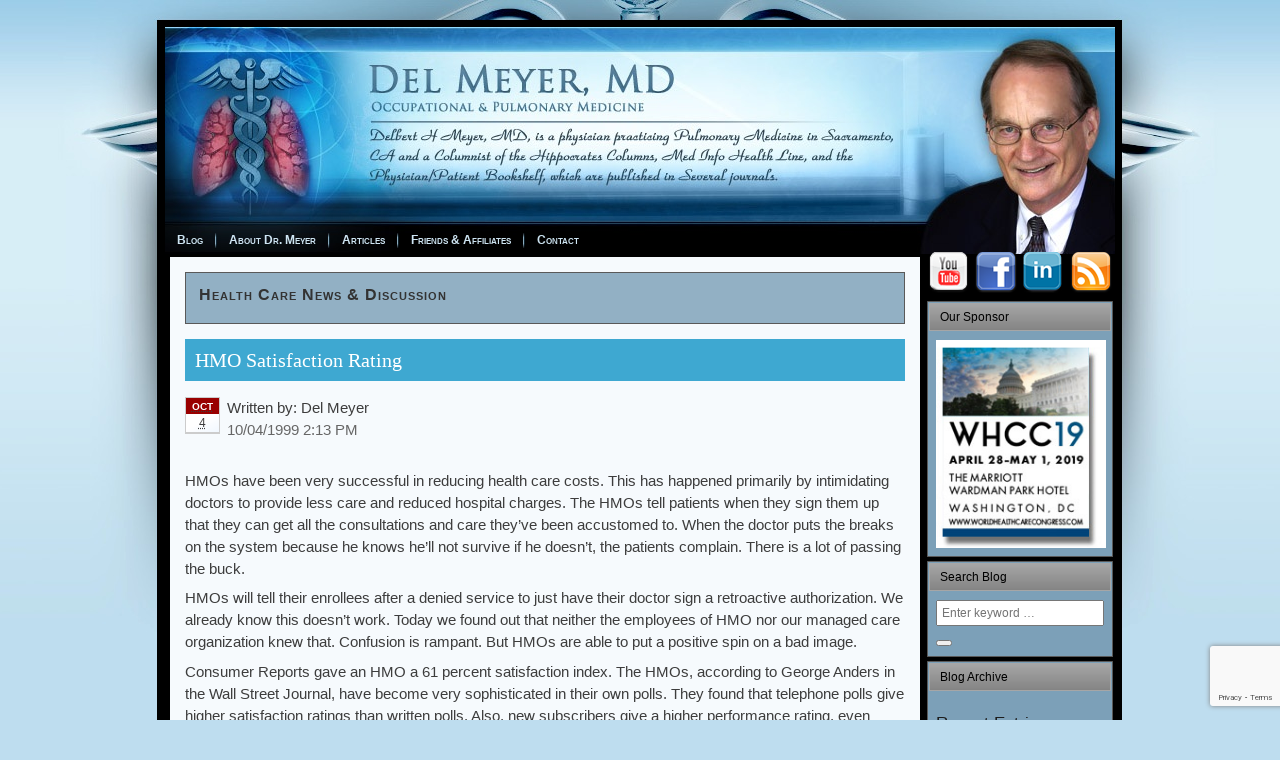

--- FILE ---
content_type: text/html; charset=UTF-8
request_url: http://delmeyer.net/hmo-satisfaction-rating/
body_size: 58338
content:

<!DOCTYPE html>
<html lang="en-US" xmlns:fb="https://www.facebook.com/2008/fbml" xmlns:addthis="https://www.addthis.com/help/api-spec" >
    <head>
      <meta charset="UTF-8">
      <meta name="viewport" content="width=device-width, initial-scale=1.0, shrink-to-fit=no">
      <meta http-equiv="X-UA-Compatible" content="IE=edge">
      <meta name="author" content="Jovenne Naldrey Sapuay">
      <meta name="description" content="Personal Practice eDoc Web Site" />
      
      <link rel="profile" href="http://gmpg.org/xfn/11">
      <link rel="pingback" href="http://delmeyer.net/xmlrpc.php">
      
      <link rel="icon" type="image/png" sizes="32x32" href="http://delmeyer.net/wp-content/themes/delmeyer/assets/images/favicon-32x32.png">
      
<title>Del Meyer, MD -   HMO Satisfaction Rating</title>

      <title>HMO Satisfaction Rating &#8211; Del Meyer, MD</title>
<meta name='robots' content='max-image-preview:large' />
<link rel="alternate" type="application/rss+xml" title="Del Meyer, MD &raquo; HMO Satisfaction Rating Comments Feed" href="http://delmeyer.net/hmo-satisfaction-rating/feed/" />
<script type="text/javascript">
/* <![CDATA[ */
window._wpemojiSettings = {"baseUrl":"https:\/\/s.w.org\/images\/core\/emoji\/15.0.3\/72x72\/","ext":".png","svgUrl":"https:\/\/s.w.org\/images\/core\/emoji\/15.0.3\/svg\/","svgExt":".svg","source":{"concatemoji":"http:\/\/delmeyer.net\/wp-includes\/js\/wp-emoji-release.min.js?ver=6.5.7"}};
/*! This file is auto-generated */
!function(i,n){var o,s,e;function c(e){try{var t={supportTests:e,timestamp:(new Date).valueOf()};sessionStorage.setItem(o,JSON.stringify(t))}catch(e){}}function p(e,t,n){e.clearRect(0,0,e.canvas.width,e.canvas.height),e.fillText(t,0,0);var t=new Uint32Array(e.getImageData(0,0,e.canvas.width,e.canvas.height).data),r=(e.clearRect(0,0,e.canvas.width,e.canvas.height),e.fillText(n,0,0),new Uint32Array(e.getImageData(0,0,e.canvas.width,e.canvas.height).data));return t.every(function(e,t){return e===r[t]})}function u(e,t,n){switch(t){case"flag":return n(e,"\ud83c\udff3\ufe0f\u200d\u26a7\ufe0f","\ud83c\udff3\ufe0f\u200b\u26a7\ufe0f")?!1:!n(e,"\ud83c\uddfa\ud83c\uddf3","\ud83c\uddfa\u200b\ud83c\uddf3")&&!n(e,"\ud83c\udff4\udb40\udc67\udb40\udc62\udb40\udc65\udb40\udc6e\udb40\udc67\udb40\udc7f","\ud83c\udff4\u200b\udb40\udc67\u200b\udb40\udc62\u200b\udb40\udc65\u200b\udb40\udc6e\u200b\udb40\udc67\u200b\udb40\udc7f");case"emoji":return!n(e,"\ud83d\udc26\u200d\u2b1b","\ud83d\udc26\u200b\u2b1b")}return!1}function f(e,t,n){var r="undefined"!=typeof WorkerGlobalScope&&self instanceof WorkerGlobalScope?new OffscreenCanvas(300,150):i.createElement("canvas"),a=r.getContext("2d",{willReadFrequently:!0}),o=(a.textBaseline="top",a.font="600 32px Arial",{});return e.forEach(function(e){o[e]=t(a,e,n)}),o}function t(e){var t=i.createElement("script");t.src=e,t.defer=!0,i.head.appendChild(t)}"undefined"!=typeof Promise&&(o="wpEmojiSettingsSupports",s=["flag","emoji"],n.supports={everything:!0,everythingExceptFlag:!0},e=new Promise(function(e){i.addEventListener("DOMContentLoaded",e,{once:!0})}),new Promise(function(t){var n=function(){try{var e=JSON.parse(sessionStorage.getItem(o));if("object"==typeof e&&"number"==typeof e.timestamp&&(new Date).valueOf()<e.timestamp+604800&&"object"==typeof e.supportTests)return e.supportTests}catch(e){}return null}();if(!n){if("undefined"!=typeof Worker&&"undefined"!=typeof OffscreenCanvas&&"undefined"!=typeof URL&&URL.createObjectURL&&"undefined"!=typeof Blob)try{var e="postMessage("+f.toString()+"("+[JSON.stringify(s),u.toString(),p.toString()].join(",")+"));",r=new Blob([e],{type:"text/javascript"}),a=new Worker(URL.createObjectURL(r),{name:"wpTestEmojiSupports"});return void(a.onmessage=function(e){c(n=e.data),a.terminate(),t(n)})}catch(e){}c(n=f(s,u,p))}t(n)}).then(function(e){for(var t in e)n.supports[t]=e[t],n.supports.everything=n.supports.everything&&n.supports[t],"flag"!==t&&(n.supports.everythingExceptFlag=n.supports.everythingExceptFlag&&n.supports[t]);n.supports.everythingExceptFlag=n.supports.everythingExceptFlag&&!n.supports.flag,n.DOMReady=!1,n.readyCallback=function(){n.DOMReady=!0}}).then(function(){return e}).then(function(){var e;n.supports.everything||(n.readyCallback(),(e=n.source||{}).concatemoji?t(e.concatemoji):e.wpemoji&&e.twemoji&&(t(e.twemoji),t(e.wpemoji)))}))}((window,document),window._wpemojiSettings);
/* ]]> */
</script>
<style id='wp-emoji-styles-inline-css' type='text/css'>

	img.wp-smiley, img.emoji {
		display: inline !important;
		border: none !important;
		box-shadow: none !important;
		height: 1em !important;
		width: 1em !important;
		margin: 0 0.07em !important;
		vertical-align: -0.1em !important;
		background: none !important;
		padding: 0 !important;
	}
</style>
<link rel='stylesheet' id='wp-block-library-css' href='http://delmeyer.net/wp-includes/css/dist/block-library/style.min.css?ver=6.5.7' type='text/css' media='all' />
<style id='classic-theme-styles-inline-css' type='text/css'>
/*! This file is auto-generated */
.wp-block-button__link{color:#fff;background-color:#32373c;border-radius:9999px;box-shadow:none;text-decoration:none;padding:calc(.667em + 2px) calc(1.333em + 2px);font-size:1.125em}.wp-block-file__button{background:#32373c;color:#fff;text-decoration:none}
</style>
<style id='global-styles-inline-css' type='text/css'>
body{--wp--preset--color--black: #000000;--wp--preset--color--cyan-bluish-gray: #abb8c3;--wp--preset--color--white: #ffffff;--wp--preset--color--pale-pink: #f78da7;--wp--preset--color--vivid-red: #cf2e2e;--wp--preset--color--luminous-vivid-orange: #ff6900;--wp--preset--color--luminous-vivid-amber: #fcb900;--wp--preset--color--light-green-cyan: #7bdcb5;--wp--preset--color--vivid-green-cyan: #00d084;--wp--preset--color--pale-cyan-blue: #8ed1fc;--wp--preset--color--vivid-cyan-blue: #0693e3;--wp--preset--color--vivid-purple: #9b51e0;--wp--preset--gradient--vivid-cyan-blue-to-vivid-purple: linear-gradient(135deg,rgba(6,147,227,1) 0%,rgb(155,81,224) 100%);--wp--preset--gradient--light-green-cyan-to-vivid-green-cyan: linear-gradient(135deg,rgb(122,220,180) 0%,rgb(0,208,130) 100%);--wp--preset--gradient--luminous-vivid-amber-to-luminous-vivid-orange: linear-gradient(135deg,rgba(252,185,0,1) 0%,rgba(255,105,0,1) 100%);--wp--preset--gradient--luminous-vivid-orange-to-vivid-red: linear-gradient(135deg,rgba(255,105,0,1) 0%,rgb(207,46,46) 100%);--wp--preset--gradient--very-light-gray-to-cyan-bluish-gray: linear-gradient(135deg,rgb(238,238,238) 0%,rgb(169,184,195) 100%);--wp--preset--gradient--cool-to-warm-spectrum: linear-gradient(135deg,rgb(74,234,220) 0%,rgb(151,120,209) 20%,rgb(207,42,186) 40%,rgb(238,44,130) 60%,rgb(251,105,98) 80%,rgb(254,248,76) 100%);--wp--preset--gradient--blush-light-purple: linear-gradient(135deg,rgb(255,206,236) 0%,rgb(152,150,240) 100%);--wp--preset--gradient--blush-bordeaux: linear-gradient(135deg,rgb(254,205,165) 0%,rgb(254,45,45) 50%,rgb(107,0,62) 100%);--wp--preset--gradient--luminous-dusk: linear-gradient(135deg,rgb(255,203,112) 0%,rgb(199,81,192) 50%,rgb(65,88,208) 100%);--wp--preset--gradient--pale-ocean: linear-gradient(135deg,rgb(255,245,203) 0%,rgb(182,227,212) 50%,rgb(51,167,181) 100%);--wp--preset--gradient--electric-grass: linear-gradient(135deg,rgb(202,248,128) 0%,rgb(113,206,126) 100%);--wp--preset--gradient--midnight: linear-gradient(135deg,rgb(2,3,129) 0%,rgb(40,116,252) 100%);--wp--preset--font-size--small: 13px;--wp--preset--font-size--medium: 20px;--wp--preset--font-size--large: 36px;--wp--preset--font-size--x-large: 42px;--wp--preset--spacing--20: 0.44rem;--wp--preset--spacing--30: 0.67rem;--wp--preset--spacing--40: 1rem;--wp--preset--spacing--50: 1.5rem;--wp--preset--spacing--60: 2.25rem;--wp--preset--spacing--70: 3.38rem;--wp--preset--spacing--80: 5.06rem;--wp--preset--shadow--natural: 6px 6px 9px rgba(0, 0, 0, 0.2);--wp--preset--shadow--deep: 12px 12px 50px rgba(0, 0, 0, 0.4);--wp--preset--shadow--sharp: 6px 6px 0px rgba(0, 0, 0, 0.2);--wp--preset--shadow--outlined: 6px 6px 0px -3px rgba(255, 255, 255, 1), 6px 6px rgba(0, 0, 0, 1);--wp--preset--shadow--crisp: 6px 6px 0px rgba(0, 0, 0, 1);}:where(.is-layout-flex){gap: 0.5em;}:where(.is-layout-grid){gap: 0.5em;}body .is-layout-flex{display: flex;}body .is-layout-flex{flex-wrap: wrap;align-items: center;}body .is-layout-flex > *{margin: 0;}body .is-layout-grid{display: grid;}body .is-layout-grid > *{margin: 0;}:where(.wp-block-columns.is-layout-flex){gap: 2em;}:where(.wp-block-columns.is-layout-grid){gap: 2em;}:where(.wp-block-post-template.is-layout-flex){gap: 1.25em;}:where(.wp-block-post-template.is-layout-grid){gap: 1.25em;}.has-black-color{color: var(--wp--preset--color--black) !important;}.has-cyan-bluish-gray-color{color: var(--wp--preset--color--cyan-bluish-gray) !important;}.has-white-color{color: var(--wp--preset--color--white) !important;}.has-pale-pink-color{color: var(--wp--preset--color--pale-pink) !important;}.has-vivid-red-color{color: var(--wp--preset--color--vivid-red) !important;}.has-luminous-vivid-orange-color{color: var(--wp--preset--color--luminous-vivid-orange) !important;}.has-luminous-vivid-amber-color{color: var(--wp--preset--color--luminous-vivid-amber) !important;}.has-light-green-cyan-color{color: var(--wp--preset--color--light-green-cyan) !important;}.has-vivid-green-cyan-color{color: var(--wp--preset--color--vivid-green-cyan) !important;}.has-pale-cyan-blue-color{color: var(--wp--preset--color--pale-cyan-blue) !important;}.has-vivid-cyan-blue-color{color: var(--wp--preset--color--vivid-cyan-blue) !important;}.has-vivid-purple-color{color: var(--wp--preset--color--vivid-purple) !important;}.has-black-background-color{background-color: var(--wp--preset--color--black) !important;}.has-cyan-bluish-gray-background-color{background-color: var(--wp--preset--color--cyan-bluish-gray) !important;}.has-white-background-color{background-color: var(--wp--preset--color--white) !important;}.has-pale-pink-background-color{background-color: var(--wp--preset--color--pale-pink) !important;}.has-vivid-red-background-color{background-color: var(--wp--preset--color--vivid-red) !important;}.has-luminous-vivid-orange-background-color{background-color: var(--wp--preset--color--luminous-vivid-orange) !important;}.has-luminous-vivid-amber-background-color{background-color: var(--wp--preset--color--luminous-vivid-amber) !important;}.has-light-green-cyan-background-color{background-color: var(--wp--preset--color--light-green-cyan) !important;}.has-vivid-green-cyan-background-color{background-color: var(--wp--preset--color--vivid-green-cyan) !important;}.has-pale-cyan-blue-background-color{background-color: var(--wp--preset--color--pale-cyan-blue) !important;}.has-vivid-cyan-blue-background-color{background-color: var(--wp--preset--color--vivid-cyan-blue) !important;}.has-vivid-purple-background-color{background-color: var(--wp--preset--color--vivid-purple) !important;}.has-black-border-color{border-color: var(--wp--preset--color--black) !important;}.has-cyan-bluish-gray-border-color{border-color: var(--wp--preset--color--cyan-bluish-gray) !important;}.has-white-border-color{border-color: var(--wp--preset--color--white) !important;}.has-pale-pink-border-color{border-color: var(--wp--preset--color--pale-pink) !important;}.has-vivid-red-border-color{border-color: var(--wp--preset--color--vivid-red) !important;}.has-luminous-vivid-orange-border-color{border-color: var(--wp--preset--color--luminous-vivid-orange) !important;}.has-luminous-vivid-amber-border-color{border-color: var(--wp--preset--color--luminous-vivid-amber) !important;}.has-light-green-cyan-border-color{border-color: var(--wp--preset--color--light-green-cyan) !important;}.has-vivid-green-cyan-border-color{border-color: var(--wp--preset--color--vivid-green-cyan) !important;}.has-pale-cyan-blue-border-color{border-color: var(--wp--preset--color--pale-cyan-blue) !important;}.has-vivid-cyan-blue-border-color{border-color: var(--wp--preset--color--vivid-cyan-blue) !important;}.has-vivid-purple-border-color{border-color: var(--wp--preset--color--vivid-purple) !important;}.has-vivid-cyan-blue-to-vivid-purple-gradient-background{background: var(--wp--preset--gradient--vivid-cyan-blue-to-vivid-purple) !important;}.has-light-green-cyan-to-vivid-green-cyan-gradient-background{background: var(--wp--preset--gradient--light-green-cyan-to-vivid-green-cyan) !important;}.has-luminous-vivid-amber-to-luminous-vivid-orange-gradient-background{background: var(--wp--preset--gradient--luminous-vivid-amber-to-luminous-vivid-orange) !important;}.has-luminous-vivid-orange-to-vivid-red-gradient-background{background: var(--wp--preset--gradient--luminous-vivid-orange-to-vivid-red) !important;}.has-very-light-gray-to-cyan-bluish-gray-gradient-background{background: var(--wp--preset--gradient--very-light-gray-to-cyan-bluish-gray) !important;}.has-cool-to-warm-spectrum-gradient-background{background: var(--wp--preset--gradient--cool-to-warm-spectrum) !important;}.has-blush-light-purple-gradient-background{background: var(--wp--preset--gradient--blush-light-purple) !important;}.has-blush-bordeaux-gradient-background{background: var(--wp--preset--gradient--blush-bordeaux) !important;}.has-luminous-dusk-gradient-background{background: var(--wp--preset--gradient--luminous-dusk) !important;}.has-pale-ocean-gradient-background{background: var(--wp--preset--gradient--pale-ocean) !important;}.has-electric-grass-gradient-background{background: var(--wp--preset--gradient--electric-grass) !important;}.has-midnight-gradient-background{background: var(--wp--preset--gradient--midnight) !important;}.has-small-font-size{font-size: var(--wp--preset--font-size--small) !important;}.has-medium-font-size{font-size: var(--wp--preset--font-size--medium) !important;}.has-large-font-size{font-size: var(--wp--preset--font-size--large) !important;}.has-x-large-font-size{font-size: var(--wp--preset--font-size--x-large) !important;}
.wp-block-navigation a:where(:not(.wp-element-button)){color: inherit;}
:where(.wp-block-post-template.is-layout-flex){gap: 1.25em;}:where(.wp-block-post-template.is-layout-grid){gap: 1.25em;}
:where(.wp-block-columns.is-layout-flex){gap: 2em;}:where(.wp-block-columns.is-layout-grid){gap: 2em;}
.wp-block-pullquote{font-size: 1.5em;line-height: 1.6;}
</style>
<link rel='stylesheet' id='contact-form-7-css' href='http://delmeyer.net/wp-content/plugins/contact-form-7/includes/css/styles.css?ver=5.9.5' type='text/css' media='all' />
<link rel='stylesheet' id='delmeyer-style-css' href='http://delmeyer.net/wp-content/themes/delmeyer/style.css?ver=6.5.7' type='text/css' media='all' />
<link rel='stylesheet' id='addthis_all_pages-css' href='http://delmeyer.net/wp-content/plugins/addthis/frontend/build/addthis_wordpress_public.min.css?ver=6.5.7' type='text/css' media='all' />
<script type="text/javascript" src="http://delmeyer.net/wp-includes/js/jquery/jquery.min.js?ver=3.7.1" id="jquery-core-js"></script>
<script type="text/javascript" src="http://delmeyer.net/wp-includes/js/jquery/jquery-migrate.min.js?ver=3.4.1" id="jquery-migrate-js"></script>
<link rel="https://api.w.org/" href="http://delmeyer.net/wp-json/" /><link rel="alternate" type="application/json" href="http://delmeyer.net/wp-json/wp/v2/posts/381" /><link rel="EditURI" type="application/rsd+xml" title="RSD" href="http://delmeyer.net/xmlrpc.php?rsd" />
<link rel="canonical" href="http://delmeyer.net/hmo-satisfaction-rating/" />
<link rel='shortlink' href='http://delmeyer.net/?p=381' />
<link rel="alternate" type="application/json+oembed" href="http://delmeyer.net/wp-json/oembed/1.0/embed?url=http%3A%2F%2Fdelmeyer.net%2Fhmo-satisfaction-rating%2F" />
<link rel="alternate" type="text/xml+oembed" href="http://delmeyer.net/wp-json/oembed/1.0/embed?url=http%3A%2F%2Fdelmeyer.net%2Fhmo-satisfaction-rating%2F&#038;format=xml" />
<style type="text/css">.recentcomments a{display:inline !important;padding:0 !important;margin:0 !important;}</style><script data-cfasync="false" type="text/javascript">if (window.addthis_product === undefined) { window.addthis_product = "wpp"; } if (window.wp_product_version === undefined) { window.wp_product_version = "wpp-6.2.6"; } if (window.addthis_share === undefined) { window.addthis_share = {}; } if (window.addthis_config === undefined) { window.addthis_config = {"data_track_clickback":true,"ignore_server_config":true,"ui_atversion":300}; } if (window.addthis_layers === undefined) { window.addthis_layers = {}; } if (window.addthis_layers_tools === undefined) { window.addthis_layers_tools = [{"sharetoolbox":{"numPreferredServices":5,"counts":"one","size":"32px","style":"fixed","shareCountThreshold":0,"elements":".addthis_inline_share_toolbox_below,.at-below-post"}}]; } else { window.addthis_layers_tools.push({"sharetoolbox":{"numPreferredServices":5,"counts":"one","size":"32px","style":"fixed","shareCountThreshold":0,"elements":".addthis_inline_share_toolbox_below,.at-below-post"}});  } if (window.addthis_plugin_info === undefined) { window.addthis_plugin_info = {"info_status":"enabled","cms_name":"WordPress","plugin_name":"Share Buttons by AddThis","plugin_version":"6.2.6","plugin_mode":"WordPress","anonymous_profile_id":"wp-cef4d4f1f0883e984768977347a423ee","page_info":{"template":"posts","post_type":""},"sharing_enabled_on_post_via_metabox":false}; } 
                    (function() {
                      var first_load_interval_id = setInterval(function () {
                        if (typeof window.addthis !== 'undefined') {
                          window.clearInterval(first_load_interval_id);
                          if (typeof window.addthis_layers !== 'undefined' && Object.getOwnPropertyNames(window.addthis_layers).length > 0) {
                            window.addthis.layers(window.addthis_layers);
                          }
                          if (Array.isArray(window.addthis_layers_tools)) {
                            for (i = 0; i < window.addthis_layers_tools.length; i++) {
                              window.addthis.layers(window.addthis_layers_tools[i]);
                            }
                          }
                        }
                     },1000)
                    }());
                </script> <script data-cfasync="false" type="text/javascript" src="https://s7.addthis.com/js/300/addthis_widget.js#pubid=wp-cef4d4f1f0883e984768977347a423ee" async="async"></script>		<style type="text/css" id="wp-custom-css">
			#book-new {margin:0;}

body, p {
    font-size: 15px;
    line-height: 1.5;
}

h2.BlogTitle a {
    color: #fff;
}		</style>
		    </head>
   	<body class="post-template-default single single-post postid-381 single-format-standard" >

<div id="art-main">
<div class="art-sheet">
<div class="art-sheet-cc"></div>
<div class="art-sheet-body">
<div id="dnn_ControlPanel"></div>

<div class="art-header">
<a title="Back to Home" href="http://delmeyer.net/">
  <div class="art-header-jpeg"></div>
</a> 
</div>

<div class="art-nav">
<div class="l"></div>
<div class="r"></div>
<div class="art-nav-center">

<ul id="menu-primary-menus" class="art-menu"><li id="menu-item-658" class="menu-item menu-item-type-post_type menu-item-object-page current_page_parent menu-item-658"><a href="http://delmeyer.net/blog/"><span class="l"></span>
                               <span class="r"></span>
                               <span class="t">Blog</span></a></li>
<li id="menu-item-662" class="menu-item menu-item-type-post_type menu-item-object-page menu-item-has-children menu-item-662"><a href="http://delmeyer.net/profile/"><span class="l"></span>
                               <span class="r"></span>
                               <span class="t">About Dr. Meyer</span></a>
<ul class="sub-menu">
	<li id="menu-item-663" class="menu-item menu-item-type-post_type menu-item-object-page menu-item-663"><a href="http://delmeyer.net/profile/"><span class="l"></span>
                               <span class="r"></span>
                               <span class="t">Profile</span></a></li>
	<li id="menu-item-664" class="menu-item menu-item-type-post_type menu-item-object-page menu-item-664"><a href="http://delmeyer.net/professional-associations/"><span class="l"></span>
                               <span class="r"></span>
                               <span class="t">Professional Associations</span></a></li>
	<li id="menu-item-665" class="menu-item menu-item-type-post_type menu-item-object-page menu-item-665"><a href="http://delmeyer.net/publications/"><span class="l"></span>
                               <span class="r"></span>
                               <span class="t">Publications</span></a></li>
	<li id="menu-item-666" class="menu-item menu-item-type-post_type menu-item-object-page menu-item-666"><a href="http://delmeyer.net/electronic-journals/"><span class="l"></span>
                               <span class="r"></span>
                               <span class="t">Electronic Journals</span></a></li>
	<li id="menu-item-667" class="menu-item menu-item-type-post_type menu-item-object-page menu-item-667"><a href="http://delmeyer.net/health-care-forums/"><span class="l"></span>
                               <span class="r"></span>
                               <span class="t">Health Care Forums</span></a></li>
	<li id="menu-item-1227" class="menu-item menu-item-type-post_type menu-item-object-page menu-item-1227"><a href="http://delmeyer.net/health-care-news-discussion/"><span class="l"></span>
                               <span class="r"></span>
                               <span class="t">Health Care News &#038; Discussion</span></a></li>
	<li id="menu-item-668" class="menu-item menu-item-type-post_type menu-item-object-page menu-item-668"><a href="http://delmeyer.net/national-global-outreach/"><span class="l"></span>
                               <span class="r"></span>
                               <span class="t">National &#038; Global Outreach</span></a></li>
	<li id="menu-item-669" class="menu-item menu-item-type-post_type menu-item-object-page menu-item-669"><a href="http://delmeyer.net/speaking-engagement/"><span class="l"></span>
                               <span class="r"></span>
                               <span class="t">Speaking Engagement</span></a></li>
	<li id="menu-item-670" class="menu-item menu-item-type-post_type menu-item-object-page menu-item-670"><a href="http://delmeyer.net/services/"><span class="l"></span>
                               <span class="r"></span>
                               <span class="t">Services</span></a></li>
</ul>
</li>
<li id="menu-item-671" class="menu-item menu-item-type-custom menu-item-object-custom menu-item-has-children menu-item-671"><a href="#"><span class="l"></span>
                               <span class="r"></span>
                               <span class="t">Articles</span></a>
<ul class="sub-menu">
	<li id="menu-item-682" class="menu-item menu-item-type-post_type menu-item-object-page menu-item-682"><a href="http://delmeyer.net/hippocrates-modern-colleagues/"><span class="l"></span>
                               <span class="r"></span>
                               <span class="t">Hippocrates&#8217; Modern Colleagues</span></a></li>
	<li id="menu-item-699" class="menu-item menu-item-type-post_type menu-item-object-page menu-item-699"><a href="http://delmeyer.net/hippocrates-his-kin/"><span class="l"></span>
                               <span class="r"></span>
                               <span class="t">Hippocrates &#038; His Kin</span></a></li>
	<li id="menu-item-700" class="menu-item menu-item-type-post_type menu-item-object-page menu-item-700"><a href="http://delmeyer.net/editorials/"><span class="l"></span>
                               <span class="r"></span>
                               <span class="t">Editorials</span></a></li>
	<li id="menu-item-701" class="menu-item menu-item-type-post_type menu-item-object-page menu-item-701"><a href="http://delmeyer.net/physicianpatient-bookshelf/"><span class="l"></span>
                               <span class="r"></span>
                               <span class="t">Physician/Patient Bookshelf</span></a></li>
	<li id="menu-item-702" class="menu-item menu-item-type-post_type menu-item-object-page menu-item-702"><a href="http://delmeyer.net/cinematic-oped-reviews/"><span class="l"></span>
                               <span class="r"></span>
                               <span class="t">Cinematic OpEd Reviews</span></a></li>
	<li id="menu-item-703" class="menu-item menu-item-type-post_type menu-item-object-page menu-item-703"><a href="http://delmeyer.net/medinfo-health-line/"><span class="l"></span>
                               <span class="r"></span>
                               <span class="t">MedInfo Health Line</span></a></li>
	<li id="menu-item-704" class="menu-item menu-item-type-post_type menu-item-object-page menu-item-704"><a href="http://delmeyer.net/voices-of-medicine/"><span class="l"></span>
                               <span class="r"></span>
                               <span class="t">Voices of Medicine</span></a></li>
</ul>
</li>
<li id="menu-item-672" class="menu-item menu-item-type-custom menu-item-object-custom menu-item-has-children menu-item-672"><a href="#"><span class="l"></span>
                               <span class="r"></span>
                               <span class="t">Friends &#038; Affiliates</span></a>
<ul class="sub-menu">
	<li id="menu-item-673" class="menu-item menu-item-type-custom menu-item-object-custom menu-item-673"><a href="http://www.healthplanusa.net/"><span class="l"></span>
                               <span class="r"></span>
                               <span class="t">HealthPlanUSA.net</span></a></li>
	<li id="menu-item-674" class="menu-item menu-item-type-custom menu-item-object-custom menu-item-674"><a href="http://www.medicaltuesday.net/"><span class="l"></span>
                               <span class="r"></span>
                               <span class="t">MedicalTuesday.net</span></a></li>
	<li id="menu-item-677" class="menu-item menu-item-type-custom menu-item-object-custom menu-item-677"><a href="http://www.ariadnecapital.com/"><span class="l"></span>
                               <span class="r"></span>
                               <span class="t">Ariadne Capital</span></a></li>
	<li id="menu-item-678" class="menu-item menu-item-type-custom menu-item-object-custom menu-item-678"><a href="http://www.gembaacademy.com/"><span class="l"></span>
                               <span class="r"></span>
                               <span class="t">Gemba Academy</span></a></li>
	<li id="menu-item-1173" class="menu-item menu-item-type-custom menu-item-object-custom menu-item-1173"><a href="http://www.entrepreneurcountryglobal.com/"><span class="l"></span>
                               <span class="r"></span>
                               <span class="t">Entrepreneurcountry Global</span></a></li>
</ul>
</li>
<li id="menu-item-1176" class="menu-item menu-item-type-post_type menu-item-object-page menu-item-1176"><a href="http://delmeyer.net/contact/"><span class="l"></span>
                               <span class="r"></span>
                               <span class="t">Contact</span></a></li>
</ul> 

</div>
</div>
<div class="art-content-layout">
<div class="art-content-layout-row">
<div class="art-layout-cell art-sidebar1" style="width: 0px;">
<div id="dnn_sidebar1" class="DNNEmptyPane"></div>
</div>

<div class="art-layout-cell art-content-sidebar1">
<div id="dnn_ContentPane">
<div class="DnnModule DnnModule-Blog DnnModule-498">
<div class="art-post">
<div class="art-post-cc"></div>
<div class="art-post-body">
<div class="art-post-inner art-article">
<div class="art-postmetadataheader">
	<h2 class="art-postheader">
		<span id="dnn_ctr498_dnnTitle_titleLabel" class="Head">
			Health Care News &amp; Discussion
		</span>
	</h2>
</div>


<div class="art-postcontent">
<div class="BlogBody">
<div class="BlogHead">
<h2 class="BlogTitle">
	HMO Satisfaction Rating</h2>
</div>

<acronym class="BlogPublished" title="6/27/2011 8:13 PM"><span class="BlogPubMonth">
  <span id="dnn_ctr434_MainView_ViewEntry_lblEntryMonth">Oct</span>
 </span><span class="BlogPubDate">
  <span id="dnn_ctr434_MainView_ViewEntry_lblEntryDay">4</span>
 </span>
</acronym>

<p class="BlogSubHead">
  <span class="blog_author">
   <span id="dnn_ctr434_MainView_ViewEntry_lblPostedBy">Written by:</span>
   <span id="dnn_ctr434_MainView_ViewEntry_lblUserID">
   	Del Meyer 
   </span>
  </span>
  <br>
  <span id="dnn_ctr434_MainView_ViewEntry_lblDateTime" class="BlogDate">10/04/1999 2:13 PM</span>&nbsp;
 
 </p>

<div style="padding-top: 1em">

<div class="at-above-post addthis_tool" data-url="http://delmeyer.net/hmo-satisfaction-rating/"></div><p>HMOs have been very successful in reducing health care costs. This has happened primarily by intimidating doctors to provide less care and reduced hospital charges. The HMOs tell patients when they sign them up that they can get all the consultations and care they&#8217;ve been accustomed to. When the doctor puts the breaks on the system because he knows he&#8217;ll not survive if he doesn&#8217;t, the patients complain. There is a lot of passing the buck.</p>
<p>HMOs will tell their enrollees after a denied service to just have their doctor sign a retroactive authorization. We already know this doesn&#8217;t work. Today we found out that neither the employees of HMO nor our managed care organization knew that. Confusion is rampant. But HMOs are able to put a positive spin on a bad image.</p>
<p>Consumer Reports gave an HMO a 61 percent satisfaction index. The HMOs, according to George Anders in the Wall Street Journal, have become very sophisticated in their own polls. They found that telephone polls give higher satisfaction ratings than written polls. Also, new subscribers give a higher performance rating, even before they have any experience with the system. Hence, during the sign up quarter the new subscribers give a much higher rating than during the last quarter when they will be more disgruntled. Thus, the satisfaction index will be up to 50 percent higher in an HMO&#8217;s personal poll than in an unbiased poll.</p>
<p>Thus with only a 61 percent favorable rating, the HMO is advertising a 91 percent positive image. Dishonesty is rampant in our health care. Sometimes it&#8217;s hard to tell. We must keep on guard less we sit on the keg when the dynamite explodes.</p>
<p><strong>Disclaimer:</strong><br />
These messages were written in the years as noted and may be somewhat dated at this time. Please consult your physician or other health care provider.</p>
<!-- AddThis Advanced Settings above via filter on the_content --><!-- AddThis Advanced Settings below via filter on the_content --><!-- AddThis Advanced Settings generic via filter on the_content --><!-- AddThis Share Buttons above via filter on the_content --><!-- AddThis Share Buttons below via filter on the_content --><div class="at-below-post addthis_tool" data-url="http://delmeyer.net/hmo-satisfaction-rating/"></div><!-- AddThis Share Buttons generic via filter on the_content -->
</div>

<div class="BlogFooter">
  <div class="BlogFooterRight">
   <a id="dnn_ctr434_MainView_ViewEntry_lnkTrackBack" class="BlogTrackback" href="http://delmeyer.net/hmo-satisfaction-rating/">Trackback</a>
   <a href="http://delmeyer.net/hmo-satisfaction-rating/print/" title="Print" rel="nofollow"><img class="WP-PrintIcon" src="http://delmeyer.net/wp-content/plugins/wp-print/images/printer_famfamfam.gif" alt="Print" title="Print" style="border: 0px;" /></a>&nbsp;<a href="http://delmeyer.net/hmo-satisfaction-rating/print/" title="Print" rel="nofollow">Print</a>
  </div>

  <div class="BlogFooterLeft">
   <div class="BlogFooterSub BlogTag">
    <span id="dnn_ctr434_MainView_ViewEntry_lblTags"></span>
    
   </div>
   <div class="BlogFooterSub BlogCategories">
    <span id="dnn_ctr434_MainView_ViewEntry_lblCategories">Categories: <a href="http://delmeyer.net/category/medinfo-health-line/med-99/" rel="category tag">MED-99</a></span>
    
   </div>
   <div class="BlogFooterSub BlogTopics">
    <span id="dnn_ctr434_MainView_ViewEntry_lblLocation">Location: </span>
    <a id="dnn_ctr434_MainView_ViewEntry_lnkBlogs" href="http://delmeyer.net/blog/">Blogs</a>
    <img id="dnn_ctr434_MainView_ViewEntry_imgBlogParentSeparator" src="http://delmeyer.net/wp-content/themes/delmeyer/assets/images//folder_closed.gif" alt="Parent Separator">
    <a id="dnn_ctr434_MainView_ViewEntry_lnkParentBlog" href="http://delmeyer.net/blog/">Medical Tuesday Blog</a>
   </div>
  </div>

<div>  		 

<div id="comments" class="comments-area">

	
	
		<div id="respond" class="comment-respond">
		<h2 id="reply-title" class="comment-reply-title">Leave a Reply <small><a rel="nofollow" id="cancel-comment-reply-link" href="/hmo-satisfaction-rating/#respond" style="display:none;">Cancel reply</a></small></h2><form action="http://delmeyer.net/wp-comments-post.php" method="post" id="commentform" class="comment-form"><p class="comment-notes"><span id="email-notes">Your email address will not be published.</span> <span class="required-field-message">Required fields are marked <span class="required">*</span></span></p><p class="comment-form-comment"><label for="comment">Comment <span class="required">*</span></label> <textarea id="comment" name="comment" cols="45" rows="8" maxlength="65525" required="required"></textarea></p><p class="comment-form-author"><label for="author">Name <span class="required">*</span></label> <input id="author" name="author" type="text" value="" size="30" maxlength="245" autocomplete="name" required="required" /></p>
<p class="comment-form-email"><label for="email">Email <span class="required">*</span></label> <input id="email" name="email" type="text" value="" size="30" maxlength="100" aria-describedby="email-notes" autocomplete="email" required="required" /></p>
<p class="comment-form-url"><label for="url">Website</label> <input id="url" name="url" type="text" value="" size="30" maxlength="200" autocomplete="url" /></p>
<p class="comment-form-cookies-consent"><input id="wp-comment-cookies-consent" name="wp-comment-cookies-consent" type="checkbox" value="yes" /> <label for="wp-comment-cookies-consent">Save my name, email, and website in this browser for the next time I comment.</label></p>
<p class="form-submit"><input name="submit" type="submit" id="submit" class="submit" value="Post Comment" /> <input type='hidden' name='comment_post_ID' value='381' id='comment_post_ID' />
<input type='hidden' name='comment_parent' id='comment_parent' value='0' />
</p><p style="display: none;"><input type="hidden" id="akismet_comment_nonce" name="akismet_comment_nonce" value="e324c35e7f" /></p><p style="display: none !important;" class="akismet-fields-container" data-prefix="ak_"><label>&#916;<textarea name="ak_hp_textarea" cols="45" rows="8" maxlength="100"></textarea></label><input type="hidden" id="ak_js_1" name="ak_js" value="216"/><script>document.getElementById( "ak_js_1" ).setAttribute( "value", ( new Date() ).getTime() );</script></p><script type="text/javascript">
  (function($){
  var MathQuizCall = function(){
      $.ajax({
        type : "GET",
        url : "http://delmeyer.net/index.php",
        data : { math_quiz_ajax : "get_problem" },
        success : function(response){$("#submit").parent().before(response);}
      });
    };
  var MathQuizRefresh = function(){
      $.ajax({
        type : "GET",
        url : "http://delmeyer.net/index.php",
        data : { math_quiz_ajax : "get_problem" },
        success : function(response){
          $("#mathquiz").replaceWith(response);
        }
      });
    };
    
  jQuery(document).ready(function() {
    MathQuizCall();
    $("body").on("click", "#refresh-mathquiz", MathQuizRefresh);
    $("form").on("submit", MathQuizRefresh) 
  });
  })(jQuery);
</script></form>	</div><!-- #respond -->
	
</div><!-- .comments-area -->
</div>
<div class="Clear">
</div>
</div>


</div> <!-- .BlogBody -->



</div> <!-- .art-postcontent -->
</div>
</div>
</div>
</div>
</div>
</div>


<div class="art-layout-cell art-sidebar2">
<div id="dnn_sidebar2">

  <div class="DnnModule DnnModule-DNN_HTML DnnModule-1029">
  <div class="Container">
  <div id="dnn_ctr1029_ContentPane">
  <div id="dnn_ctr1029_ModuleContent" class="DNNModuleContent ModDNNHTMLC">
  <div id="dnn_ctr1029_HtmlModule_lblContent" class="Normal">
    
    <aside id="text-2" class="widget widget_text"><h3 class="widget-title">Social Medias</h3>			<div class="textwidget"><table width="190" style="position: relative; top: -3px;">
    <tbody>
        <tr>
            <td>
            	<a href="http://www.youtube.com/delmeyermd" target="_blank" rel="noopener">
            		<img alt="" src="/wp-content/uploads/2017/06/ico-youtube.png">
            	</a>
            </td>
            <td align="center">
            	<a href="http://www.facebook.com/people/Del-Meyer/1634000300" target="_blank" rel="noopener">	<img alt="" src="/wp-content/uploads/2017/06/ico-facebook.png">
            	</a>
            </td>
            <td align="right">
            	<a href="http://www.linkedin.com/pub/del-meyer/0/130/392" target="_blank" rel="noopener">
            		<img alt="" src="/wp-content/uploads/2017/06/ico-linkin.png">
            	</a>
            </td>
            <td align="right">
            	<a href="/feed" target="_blank" rel="noopener">
            	<img alt="" src="/wp-content/uploads/2017/06/ico-rss.png"></a>
            </td>
        </tr>
    </tbody>
</table></div>
		</aside>
  </div>
  </div>
  </div>
  </div>
  </div>

<div class="DnnModule DnnModule-DNN_HTML DnnModule-1267">
<div class="art-block">
    <div class="art-block-tl"></div>
    <div class="art-block-tr"></div>
    <div class="art-block-bl"></div>
    <div class="art-block-br"></div>
    <div class="art-block-tc"></div>
    <div class="art-block-bc"></div>
    <div class="art-block-cl"></div>
    <div class="art-block-cr"></div>
    <div class="art-block-cc"></div>
    <div class="art-block-body">

<div class="art-blockheader">
<div class="l"></div>
<div class="r"></div>
<div class="t"><span id="dnn_ctr1267_dnnTitle_titleLabel" class="Head">Our Sponsor</span>
</div>
</div>

<div align="right"></div>
<div class="art-blockcontent">
<div class="art-blockcontent-body">
<div id="dnn_ctr1267_ContentPane">
<div id="dnn_ctr1267_ModuleContent" class="DNNModuleContent ModDNNHTMLC">
<div id="dnn_ctr1267_HtmlModule_lblContent" class="Normal">
      
  <aside id="text-3" class="widget widget_text"><h3 class="widget-title">Sponsor</h3>			<div class="textwidget"><a href="https://www.worldhealthcarecongress.com/" target="_blank" rel="noopener"> <img class="whcc-18" alt="World Health Care Congress 2019" src="/wp-content/uploads/2018/09/whcc19.jpg" title="World Health Care Congress 2019"></a>

</div>
		</aside>
</div>
</div>
</div>
<div class="cleared"></div>
</div>
</div>
<div align="right"></div>
<div class="cleared"></div>
</div>
</div>
</div>


<div class="DnnModule DnnModule-Blog DnnModule-501">
<div class="art-block">
    <div class="art-block-tl"></div>
    <div class="art-block-tr"></div>
    <div class="art-block-bl"></div>
    <div class="art-block-br"></div>
    <div class="art-block-tc"></div>
    <div class="art-block-bc"></div>
    <div class="art-block-cl"></div>
    <div class="art-block-cr"></div>
    <div class="art-block-cc"></div>
    <div class="art-block-body">

<div class="art-blockheader">
    <div class="l"></div>
    <div class="r"></div>
     <div class="t"><span id="dnn_ctr501_dnnTitle_titleLabel" class="Head">Search Blog</span>
</div>
</div>

<div align="right"></div>
<div class="art-blockcontent">
    <div class="art-blockcontent-body">
<!-- block-content -->

<div id="dnn_ctr501_ContentPane"><!-- Start_Module_501 --><div id="dnn_ctr501_ModuleContent" class="DNNModuleContent ModBlogC">
 
<aside id="search-3" class="widget widget_search">
<form role="search" method="get" class="search-form searchform" action="http://delmeyer.net/">
	<label>
		<input type="search" class="search-field" placeholder="Enter keyword &hellip;" value="" name="s" />
	</label>
	<button type="submit" class="search-submit"><span class="screen-reader-text">Search</span></button>
</form>
</aside>
</div><!-- End_Module_501 --></div>

<!-- /block-content -->

    <div class="cleared"></div>
    </div>
</div>

              <div align="right">
                  
                  
              </div>

    <div class="cleared"></div>
    </div>
</div>
</div>

<div class="DnnModule DnnModule-Blog DnnModule-502">
<div class="art-block">
    <div class="art-block-tl"></div>
    <div class="art-block-tr"></div>
    <div class="art-block-bl"></div>
    <div class="art-block-br"></div>
    <div class="art-block-tc"></div>
    <div class="art-block-bc"></div>
    <div class="art-block-cl"></div>
    <div class="art-block-cr"></div>
    <div class="art-block-cc"></div>
    <div class="art-block-body">

<div class="art-blockheader">
    <div class="l"></div>
    <div class="r"></div>
     <div class="t"><span id="dnn_ctr502_dnnTitle_titleLabel" class="Head">Blog Archive</span>
</div>
</div>
<div align="right"></div>

<div class="art-blockcontent">
<div class="art-blockcontent-body">
<div id="dnn_ctr502_ContentPane">
<div id="dnn_ctr502_ModuleContent" class="DNNModuleContent ModBlogC">

  
		<aside id="recent-posts-3" class="widget widget_recent_entries">
		<h3 class="widget-title">Recent Entries</h3>
		<ul>
											<li>
					<a href="http://delmeyer.net/new-title/">HEALTH MAINTENANCE</a>
									</li>
											<li>
					<a href="http://delmeyer.net/time-share-in-san-francisco-on-nob-hill-for-sale/">Time Share in SAN FRANCISCO on Nob Hill      for Sale.</a>
									</li>
											<li>
					<a href="http://delmeyer.net/the-great-barrington-declaration/">The Great Barrington Declaration</a>
									</li>
											<li>
					<a href="http://delmeyer.net/modern-espionage-may-not-be-recognizable-2/">Modern Espionage May Not Be Recognizable</a>
									</li>
											<li>
					<a href="http://delmeyer.net/corona-flu-virus-in-perspective/">Corona-Flu-Virus in Perspective</a>
									</li>
					</ul>

		</aside><aside id="calendar-2" class="widget widget_calendar"><h3 class="widget-title">Calendar</h3><div id="calendar_wrap" class="calendar_wrap"><table id="wp-calendar" class="wp-calendar-table">
	<caption>January 2026</caption>
	<thead>
	<tr>
		<th scope="col" title="Monday">M</th>
		<th scope="col" title="Tuesday">T</th>
		<th scope="col" title="Wednesday">W</th>
		<th scope="col" title="Thursday">T</th>
		<th scope="col" title="Friday">F</th>
		<th scope="col" title="Saturday">S</th>
		<th scope="col" title="Sunday">S</th>
	</tr>
	</thead>
	<tbody>
	<tr>
		<td colspan="3" class="pad">&nbsp;</td><td>1</td><td>2</td><td>3</td><td>4</td>
	</tr>
	<tr>
		<td>5</td><td>6</td><td>7</td><td>8</td><td>9</td><td>10</td><td>11</td>
	</tr>
	<tr>
		<td>12</td><td>13</td><td>14</td><td>15</td><td>16</td><td>17</td><td>18</td>
	</tr>
	<tr>
		<td>19</td><td>20</td><td>21</td><td>22</td><td>23</td><td id="today">24</td><td>25</td>
	</tr>
	<tr>
		<td>26</td><td>27</td><td>28</td><td>29</td><td>30</td><td>31</td>
		<td class="pad" colspan="1">&nbsp;</td>
	</tr>
	</tbody>
	</table><nav aria-label="Previous and next months" class="wp-calendar-nav">
		<span class="wp-calendar-nav-prev"><a href="http://delmeyer.net/2023/05/">&laquo; May</a></span>
		<span class="pad">&nbsp;</span>
		<span class="wp-calendar-nav-next">&nbsp;</span>
	</nav></div></aside><aside id="archives-3" class="widget widget_archive"><h3 class="widget-title">Monthly</h3>		<label class="screen-reader-text" for="archives-dropdown-3">Monthly</label>
		<select id="archives-dropdown-3" name="archive-dropdown">
			
			<option value="">Select Month</option>
				<option value='http://delmeyer.net/2023/05/'> May 2023 </option>
	<option value='http://delmeyer.net/2021/01/'> January 2021 </option>
	<option value='http://delmeyer.net/2020/07/'> July 2020 </option>
	<option value='http://delmeyer.net/2020/06/'> June 2020 </option>
	<option value='http://delmeyer.net/2020/04/'> April 2020 </option>
	<option value='http://delmeyer.net/2019/08/'> August 2019 </option>
	<option value='http://delmeyer.net/2018/05/'> May 2018 </option>
	<option value='http://delmeyer.net/2017/06/'> June 2017 </option>
	<option value='http://delmeyer.net/2012/05/'> May 2012 </option>
	<option value='http://delmeyer.net/2011/06/'> June 2011 </option>
	<option value='http://delmeyer.net/2010/11/'> November 2010 </option>
	<option value='http://delmeyer.net/2010/09/'> September 2010 </option>
	<option value='http://delmeyer.net/2010/07/'> July 2010 </option>
	<option value='http://delmeyer.net/2010/06/'> June 2010 </option>
	<option value='http://delmeyer.net/2010/05/'> May 2010 </option>
	<option value='http://delmeyer.net/2010/03/'> March 2010 </option>
	<option value='http://delmeyer.net/2010/01/'> January 2010 </option>
	<option value='http://delmeyer.net/2009/11/'> November 2009 </option>
	<option value='http://delmeyer.net/2009/09/'> September 2009 </option>
	<option value='http://delmeyer.net/2009/08/'> August 2009 </option>
	<option value='http://delmeyer.net/2009/07/'> July 2009 </option>
	<option value='http://delmeyer.net/2009/06/'> June 2009 </option>
	<option value='http://delmeyer.net/2009/05/'> May 2009 </option>
	<option value='http://delmeyer.net/2009/03/'> March 2009 </option>
	<option value='http://delmeyer.net/2009/01/'> January 2009 </option>
	<option value='http://delmeyer.net/2008/11/'> November 2008 </option>
	<option value='http://delmeyer.net/2008/09/'> September 2008 </option>
	<option value='http://delmeyer.net/2008/08/'> August 2008 </option>
	<option value='http://delmeyer.net/2008/07/'> July 2008 </option>
	<option value='http://delmeyer.net/2008/06/'> June 2008 </option>
	<option value='http://delmeyer.net/2008/05/'> May 2008 </option>
	<option value='http://delmeyer.net/2008/03/'> March 2008 </option>
	<option value='http://delmeyer.net/2008/01/'> January 2008 </option>
	<option value='http://delmeyer.net/2007/11/'> November 2007 </option>
	<option value='http://delmeyer.net/2007/09/'> September 2007 </option>
	<option value='http://delmeyer.net/2007/07/'> July 2007 </option>
	<option value='http://delmeyer.net/2007/05/'> May 2007 </option>
	<option value='http://delmeyer.net/2007/03/'> March 2007 </option>
	<option value='http://delmeyer.net/2007/02/'> February 2007 </option>
	<option value='http://delmeyer.net/2007/01/'> January 2007 </option>
	<option value='http://delmeyer.net/2006/11/'> November 2006 </option>
	<option value='http://delmeyer.net/2006/09/'> September 2006 </option>
	<option value='http://delmeyer.net/2006/07/'> July 2006 </option>
	<option value='http://delmeyer.net/2006/05/'> May 2006 </option>
	<option value='http://delmeyer.net/2006/03/'> March 2006 </option>
	<option value='http://delmeyer.net/2006/02/'> February 2006 </option>
	<option value='http://delmeyer.net/2006/01/'> January 2006 </option>
	<option value='http://delmeyer.net/2005/11/'> November 2005 </option>
	<option value='http://delmeyer.net/2005/09/'> September 2005 </option>
	<option value='http://delmeyer.net/2005/07/'> July 2005 </option>
	<option value='http://delmeyer.net/2005/06/'> June 2005 </option>
	<option value='http://delmeyer.net/2005/05/'> May 2005 </option>
	<option value='http://delmeyer.net/2005/03/'> March 2005 </option>
	<option value='http://delmeyer.net/2005/01/'> January 2005 </option>
	<option value='http://delmeyer.net/2004/11/'> November 2004 </option>
	<option value='http://delmeyer.net/2004/09/'> September 2004 </option>
	<option value='http://delmeyer.net/2004/07/'> July 2004 </option>
	<option value='http://delmeyer.net/2004/06/'> June 2004 </option>
	<option value='http://delmeyer.net/2004/05/'> May 2004 </option>
	<option value='http://delmeyer.net/2004/03/'> March 2004 </option>
	<option value='http://delmeyer.net/2004/01/'> January 2004 </option>
	<option value='http://delmeyer.net/2003/11/'> November 2003 </option>
	<option value='http://delmeyer.net/2003/09/'> September 2003 </option>
	<option value='http://delmeyer.net/2003/07/'> July 2003 </option>
	<option value='http://delmeyer.net/2003/06/'> June 2003 </option>
	<option value='http://delmeyer.net/2003/05/'> May 2003 </option>
	<option value='http://delmeyer.net/2003/03/'> March 2003 </option>
	<option value='http://delmeyer.net/2003/01/'> January 2003 </option>
	<option value='http://delmeyer.net/2002/11/'> November 2002 </option>
	<option value='http://delmeyer.net/2002/10/'> October 2002 </option>
	<option value='http://delmeyer.net/2002/09/'> September 2002 </option>
	<option value='http://delmeyer.net/2002/08/'> August 2002 </option>
	<option value='http://delmeyer.net/2002/07/'> July 2002 </option>
	<option value='http://delmeyer.net/2002/06/'> June 2002 </option>
	<option value='http://delmeyer.net/2002/05/'> May 2002 </option>
	<option value='http://delmeyer.net/2002/03/'> March 2002 </option>
	<option value='http://delmeyer.net/2002/01/'> January 2002 </option>
	<option value='http://delmeyer.net/2001/11/'> November 2001 </option>
	<option value='http://delmeyer.net/2001/09/'> September 2001 </option>
	<option value='http://delmeyer.net/2001/07/'> July 2001 </option>
	<option value='http://delmeyer.net/2001/06/'> June 2001 </option>
	<option value='http://delmeyer.net/2001/05/'> May 2001 </option>
	<option value='http://delmeyer.net/2001/04/'> April 2001 </option>
	<option value='http://delmeyer.net/2001/03/'> March 2001 </option>
	<option value='http://delmeyer.net/2001/02/'> February 2001 </option>
	<option value='http://delmeyer.net/2001/01/'> January 2001 </option>
	<option value='http://delmeyer.net/2000/11/'> November 2000 </option>
	<option value='http://delmeyer.net/2000/10/'> October 2000 </option>
	<option value='http://delmeyer.net/2000/09/'> September 2000 </option>
	<option value='http://delmeyer.net/2000/08/'> August 2000 </option>
	<option value='http://delmeyer.net/2000/07/'> July 2000 </option>
	<option value='http://delmeyer.net/2000/06/'> June 2000 </option>
	<option value='http://delmeyer.net/2000/05/'> May 2000 </option>
	<option value='http://delmeyer.net/2000/04/'> April 2000 </option>
	<option value='http://delmeyer.net/2000/03/'> March 2000 </option>
	<option value='http://delmeyer.net/2000/01/'> January 2000 </option>
	<option value='http://delmeyer.net/1999/12/'> December 1999 </option>
	<option value='http://delmeyer.net/1999/11/'> November 1999 </option>
	<option value='http://delmeyer.net/1999/10/'> October 1999 </option>
	<option value='http://delmeyer.net/1999/09/'> September 1999 </option>
	<option value='http://delmeyer.net/1999/07/'> July 1999 </option>
	<option value='http://delmeyer.net/1999/06/'> June 1999 </option>
	<option value='http://delmeyer.net/1999/05/'> May 1999 </option>
	<option value='http://delmeyer.net/1999/04/'> April 1999 </option>
	<option value='http://delmeyer.net/1999/03/'> March 1999 </option>
	<option value='http://delmeyer.net/1999/02/'> February 1999 </option>
	<option value='http://delmeyer.net/1999/01/'> January 1999 </option>
	<option value='http://delmeyer.net/1998/12/'> December 1998 </option>
	<option value='http://delmeyer.net/1998/08/'> August 1998 </option>
	<option value='http://delmeyer.net/1998/06/'> June 1998 </option>
	<option value='http://delmeyer.net/1998/02/'> February 1998 </option>
	<option value='http://delmeyer.net/1998/01/'> January 1998 </option>
	<option value='http://delmeyer.net/1997/12/'> December 1997 </option>
	<option value='http://delmeyer.net/1997/11/'> November 1997 </option>
	<option value='http://delmeyer.net/1997/10/'> October 1997 </option>
	<option value='http://delmeyer.net/1997/09/'> September 1997 </option>
	<option value='http://delmeyer.net/1997/08/'> August 1997 </option>
	<option value='http://delmeyer.net/1997/07/'> July 1997 </option>
	<option value='http://delmeyer.net/1997/06/'> June 1997 </option>
	<option value='http://delmeyer.net/1997/05/'> May 1997 </option>
	<option value='http://delmeyer.net/1997/04/'> April 1997 </option>
	<option value='http://delmeyer.net/1997/03/'> March 1997 </option>
	<option value='http://delmeyer.net/1997/02/'> February 1997 </option>
	<option value='http://delmeyer.net/1997/01/'> January 1997 </option>
	<option value='http://delmeyer.net/1996/12/'> December 1996 </option>
	<option value='http://delmeyer.net/1996/11/'> November 1996 </option>
	<option value='http://delmeyer.net/1996/10/'> October 1996 </option>
	<option value='http://delmeyer.net/1996/09/'> September 1996 </option>
	<option value='http://delmeyer.net/1996/07/'> July 1996 </option>
	<option value='http://delmeyer.net/1996/06/'> June 1996 </option>
	<option value='http://delmeyer.net/1996/05/'> May 1996 </option>
	<option value='http://delmeyer.net/1996/04/'> April 1996 </option>
	<option value='http://delmeyer.net/1996/03/'> March 1996 </option>
	<option value='http://delmeyer.net/1996/02/'> February 1996 </option>
	<option value='http://delmeyer.net/1996/01/'> January 1996 </option>
	<option value='http://delmeyer.net/1995/12/'> December 1995 </option>
	<option value='http://delmeyer.net/1995/11/'> November 1995 </option>
	<option value='http://delmeyer.net/1995/10/'> October 1995 </option>
	<option value='http://delmeyer.net/1995/09/'> September 1995 </option>
	<option value='http://delmeyer.net/1995/07/'> July 1995 </option>
	<option value='http://delmeyer.net/1995/06/'> June 1995 </option>
	<option value='http://delmeyer.net/1995/05/'> May 1995 </option>
	<option value='http://delmeyer.net/1995/04/'> April 1995 </option>
	<option value='http://delmeyer.net/1995/03/'> March 1995 </option>
	<option value='http://delmeyer.net/1995/02/'> February 1995 </option>
	<option value='http://delmeyer.net/1995/01/'> January 1995 </option>
	<option value='http://delmeyer.net/1994/12/'> December 1994 </option>
	<option value='http://delmeyer.net/1994/11/'> November 1994 </option>
	<option value='http://delmeyer.net/1994/10/'> October 1994 </option>
	<option value='http://delmeyer.net/1994/09/'> September 1994 </option>
	<option value='http://delmeyer.net/1994/07/'> July 1994 </option>
	<option value='http://delmeyer.net/1994/06/'> June 1994 </option>
	<option value='http://delmeyer.net/1994/05/'> May 1994 </option>
	<option value='http://delmeyer.net/1994/04/'> April 1994 </option>
	<option value='http://delmeyer.net/1994/03/'> March 1994 </option>
	<option value='http://delmeyer.net/1994/02/'> February 1994 </option>
	<option value='http://delmeyer.net/1994/01/'> January 1994 </option>
	<option value='http://delmeyer.net/1993/12/'> December 1993 </option>
	<option value='http://delmeyer.net/1993/11/'> November 1993 </option>
	<option value='http://delmeyer.net/1993/10/'> October 1993 </option>
	<option value='http://delmeyer.net/1993/09/'> September 1993 </option>
	<option value='http://delmeyer.net/1993/07/'> July 1993 </option>

		</select>

			<script type="text/javascript">
/* <![CDATA[ */

(function() {
	var dropdown = document.getElementById( "archives-dropdown-3" );
	function onSelectChange() {
		if ( dropdown.options[ dropdown.selectedIndex ].value !== '' ) {
			document.location.href = this.options[ this.selectedIndex ].value;
		}
	}
	dropdown.onchange = onSelectChange;
})();

/* ]]> */
</script>
</aside>
</div>
</div>
<div class="cleared"></div>
</div>
</div>
<div align="right"></div>
<div class="cleared"></div>
</div>
</div>
</div>

</div>
</div> <!-- .dnn_sidebar2 -->




</div>
</div> <!-- .art-content-layout -->


<div class="art-footer">
<div class="art-footer-t"></div>
<div class="art-footer-body">
<div class="art-footer-text">
<p>
	<a id="dnn_dnnTerms_hypTerms" class="SkinObject" rel="nofollow" href="/terms">Terms Of Use</a> | <a id="dnn_dnnPrivacy_hypPrivacy" class="SkinObject" rel="nofollow" href="/privacy">Privacy Statement</a></p>
<p class="copyright-text">Copyright &copy; 2026 Dr. Del Meyer. All rights reserved.</p>
</div>
</div>
</div>
</div>
</div>
</div>

<script type="text/javascript" src="http://delmeyer.net/wp-content/plugins/contact-form-7/includes/swv/js/index.js?ver=5.9.5" id="swv-js"></script>
<script type="text/javascript" id="contact-form-7-js-extra">
/* <![CDATA[ */
var wpcf7 = {"api":{"root":"http:\/\/delmeyer.net\/wp-json\/","namespace":"contact-form-7\/v1"}};
/* ]]> */
</script>
<script type="text/javascript" src="http://delmeyer.net/wp-content/plugins/contact-form-7/includes/js/index.js?ver=5.9.5" id="contact-form-7-js"></script>
<script type="text/javascript" src="http://delmeyer.net/wp-content/themes/delmeyer/assets/js/app.js?ver=20170523" id="app-js"></script>
<script type="text/javascript" src="https://www.google.com/recaptcha/api.js?render=6Lfd6T0aAAAAAEXXFKxSmE08uB1JmQr9IqW3qxYv&amp;ver=3.0" id="google-recaptcha-js"></script>
<script type="text/javascript" src="http://delmeyer.net/wp-includes/js/dist/vendor/wp-polyfill-inert.min.js?ver=3.1.2" id="wp-polyfill-inert-js"></script>
<script type="text/javascript" src="http://delmeyer.net/wp-includes/js/dist/vendor/regenerator-runtime.min.js?ver=0.14.0" id="regenerator-runtime-js"></script>
<script type="text/javascript" src="http://delmeyer.net/wp-includes/js/dist/vendor/wp-polyfill.min.js?ver=3.15.0" id="wp-polyfill-js"></script>
<script type="text/javascript" id="wpcf7-recaptcha-js-extra">
/* <![CDATA[ */
var wpcf7_recaptcha = {"sitekey":"6Lfd6T0aAAAAAEXXFKxSmE08uB1JmQr9IqW3qxYv","actions":{"homepage":"homepage","contactform":"contactform"}};
/* ]]> */
</script>
<script type="text/javascript" src="http://delmeyer.net/wp-content/plugins/contact-form-7/modules/recaptcha/index.js?ver=5.9.5" id="wpcf7-recaptcha-js"></script>
<script defer type="text/javascript" src="http://delmeyer.net/wp-content/plugins/akismet/_inc/akismet-frontend.js?ver=1716867980" id="akismet-frontend-js"></script>
</body>
</html>


--- FILE ---
content_type: text/html; charset=UTF-8
request_url: http://delmeyer.net/index.php?math_quiz_ajax=get_problem
body_size: 4736
content:
<br />
<b>Warning</b>:  imagecreatefrompng(): gd-png: libpng warning: iCCP: known incorrect sRGB profile in <b>C:\inetpub\vhosts\delmeyer.net\httpdocs\wp-content\plugins\math-quiz\math-quiz.php</b> on line <b>184</b><br />
<p id="mathquiz"><label for="mathquiz">Solve the problem: <img src="[data-uri]"></label>&nbsp;<input name="math-quiz" type="text" />&nbsp;<a id="refresh-mathquiz" href="javascript:void(0)">Refresh Quiz</a><input type="hidden" name="uniqueid" value="31v6h2LKA/zlyE2yQRjorzYbtk9EnYJd+wIanicGKUVUu7cGJZeUqKcACRXx" /></p>

--- FILE ---
content_type: text/html; charset=utf-8
request_url: https://www.google.com/recaptcha/api2/anchor?ar=1&k=6Lfd6T0aAAAAAEXXFKxSmE08uB1JmQr9IqW3qxYv&co=aHR0cDovL2RlbG1leWVyLm5ldDo4MA..&hl=en&v=PoyoqOPhxBO7pBk68S4YbpHZ&size=invisible&anchor-ms=20000&execute-ms=30000&cb=tqw5c6gxq9qa
body_size: 48594
content:
<!DOCTYPE HTML><html dir="ltr" lang="en"><head><meta http-equiv="Content-Type" content="text/html; charset=UTF-8">
<meta http-equiv="X-UA-Compatible" content="IE=edge">
<title>reCAPTCHA</title>
<style type="text/css">
/* cyrillic-ext */
@font-face {
  font-family: 'Roboto';
  font-style: normal;
  font-weight: 400;
  font-stretch: 100%;
  src: url(//fonts.gstatic.com/s/roboto/v48/KFO7CnqEu92Fr1ME7kSn66aGLdTylUAMa3GUBHMdazTgWw.woff2) format('woff2');
  unicode-range: U+0460-052F, U+1C80-1C8A, U+20B4, U+2DE0-2DFF, U+A640-A69F, U+FE2E-FE2F;
}
/* cyrillic */
@font-face {
  font-family: 'Roboto';
  font-style: normal;
  font-weight: 400;
  font-stretch: 100%;
  src: url(//fonts.gstatic.com/s/roboto/v48/KFO7CnqEu92Fr1ME7kSn66aGLdTylUAMa3iUBHMdazTgWw.woff2) format('woff2');
  unicode-range: U+0301, U+0400-045F, U+0490-0491, U+04B0-04B1, U+2116;
}
/* greek-ext */
@font-face {
  font-family: 'Roboto';
  font-style: normal;
  font-weight: 400;
  font-stretch: 100%;
  src: url(//fonts.gstatic.com/s/roboto/v48/KFO7CnqEu92Fr1ME7kSn66aGLdTylUAMa3CUBHMdazTgWw.woff2) format('woff2');
  unicode-range: U+1F00-1FFF;
}
/* greek */
@font-face {
  font-family: 'Roboto';
  font-style: normal;
  font-weight: 400;
  font-stretch: 100%;
  src: url(//fonts.gstatic.com/s/roboto/v48/KFO7CnqEu92Fr1ME7kSn66aGLdTylUAMa3-UBHMdazTgWw.woff2) format('woff2');
  unicode-range: U+0370-0377, U+037A-037F, U+0384-038A, U+038C, U+038E-03A1, U+03A3-03FF;
}
/* math */
@font-face {
  font-family: 'Roboto';
  font-style: normal;
  font-weight: 400;
  font-stretch: 100%;
  src: url(//fonts.gstatic.com/s/roboto/v48/KFO7CnqEu92Fr1ME7kSn66aGLdTylUAMawCUBHMdazTgWw.woff2) format('woff2');
  unicode-range: U+0302-0303, U+0305, U+0307-0308, U+0310, U+0312, U+0315, U+031A, U+0326-0327, U+032C, U+032F-0330, U+0332-0333, U+0338, U+033A, U+0346, U+034D, U+0391-03A1, U+03A3-03A9, U+03B1-03C9, U+03D1, U+03D5-03D6, U+03F0-03F1, U+03F4-03F5, U+2016-2017, U+2034-2038, U+203C, U+2040, U+2043, U+2047, U+2050, U+2057, U+205F, U+2070-2071, U+2074-208E, U+2090-209C, U+20D0-20DC, U+20E1, U+20E5-20EF, U+2100-2112, U+2114-2115, U+2117-2121, U+2123-214F, U+2190, U+2192, U+2194-21AE, U+21B0-21E5, U+21F1-21F2, U+21F4-2211, U+2213-2214, U+2216-22FF, U+2308-230B, U+2310, U+2319, U+231C-2321, U+2336-237A, U+237C, U+2395, U+239B-23B7, U+23D0, U+23DC-23E1, U+2474-2475, U+25AF, U+25B3, U+25B7, U+25BD, U+25C1, U+25CA, U+25CC, U+25FB, U+266D-266F, U+27C0-27FF, U+2900-2AFF, U+2B0E-2B11, U+2B30-2B4C, U+2BFE, U+3030, U+FF5B, U+FF5D, U+1D400-1D7FF, U+1EE00-1EEFF;
}
/* symbols */
@font-face {
  font-family: 'Roboto';
  font-style: normal;
  font-weight: 400;
  font-stretch: 100%;
  src: url(//fonts.gstatic.com/s/roboto/v48/KFO7CnqEu92Fr1ME7kSn66aGLdTylUAMaxKUBHMdazTgWw.woff2) format('woff2');
  unicode-range: U+0001-000C, U+000E-001F, U+007F-009F, U+20DD-20E0, U+20E2-20E4, U+2150-218F, U+2190, U+2192, U+2194-2199, U+21AF, U+21E6-21F0, U+21F3, U+2218-2219, U+2299, U+22C4-22C6, U+2300-243F, U+2440-244A, U+2460-24FF, U+25A0-27BF, U+2800-28FF, U+2921-2922, U+2981, U+29BF, U+29EB, U+2B00-2BFF, U+4DC0-4DFF, U+FFF9-FFFB, U+10140-1018E, U+10190-1019C, U+101A0, U+101D0-101FD, U+102E0-102FB, U+10E60-10E7E, U+1D2C0-1D2D3, U+1D2E0-1D37F, U+1F000-1F0FF, U+1F100-1F1AD, U+1F1E6-1F1FF, U+1F30D-1F30F, U+1F315, U+1F31C, U+1F31E, U+1F320-1F32C, U+1F336, U+1F378, U+1F37D, U+1F382, U+1F393-1F39F, U+1F3A7-1F3A8, U+1F3AC-1F3AF, U+1F3C2, U+1F3C4-1F3C6, U+1F3CA-1F3CE, U+1F3D4-1F3E0, U+1F3ED, U+1F3F1-1F3F3, U+1F3F5-1F3F7, U+1F408, U+1F415, U+1F41F, U+1F426, U+1F43F, U+1F441-1F442, U+1F444, U+1F446-1F449, U+1F44C-1F44E, U+1F453, U+1F46A, U+1F47D, U+1F4A3, U+1F4B0, U+1F4B3, U+1F4B9, U+1F4BB, U+1F4BF, U+1F4C8-1F4CB, U+1F4D6, U+1F4DA, U+1F4DF, U+1F4E3-1F4E6, U+1F4EA-1F4ED, U+1F4F7, U+1F4F9-1F4FB, U+1F4FD-1F4FE, U+1F503, U+1F507-1F50B, U+1F50D, U+1F512-1F513, U+1F53E-1F54A, U+1F54F-1F5FA, U+1F610, U+1F650-1F67F, U+1F687, U+1F68D, U+1F691, U+1F694, U+1F698, U+1F6AD, U+1F6B2, U+1F6B9-1F6BA, U+1F6BC, U+1F6C6-1F6CF, U+1F6D3-1F6D7, U+1F6E0-1F6EA, U+1F6F0-1F6F3, U+1F6F7-1F6FC, U+1F700-1F7FF, U+1F800-1F80B, U+1F810-1F847, U+1F850-1F859, U+1F860-1F887, U+1F890-1F8AD, U+1F8B0-1F8BB, U+1F8C0-1F8C1, U+1F900-1F90B, U+1F93B, U+1F946, U+1F984, U+1F996, U+1F9E9, U+1FA00-1FA6F, U+1FA70-1FA7C, U+1FA80-1FA89, U+1FA8F-1FAC6, U+1FACE-1FADC, U+1FADF-1FAE9, U+1FAF0-1FAF8, U+1FB00-1FBFF;
}
/* vietnamese */
@font-face {
  font-family: 'Roboto';
  font-style: normal;
  font-weight: 400;
  font-stretch: 100%;
  src: url(//fonts.gstatic.com/s/roboto/v48/KFO7CnqEu92Fr1ME7kSn66aGLdTylUAMa3OUBHMdazTgWw.woff2) format('woff2');
  unicode-range: U+0102-0103, U+0110-0111, U+0128-0129, U+0168-0169, U+01A0-01A1, U+01AF-01B0, U+0300-0301, U+0303-0304, U+0308-0309, U+0323, U+0329, U+1EA0-1EF9, U+20AB;
}
/* latin-ext */
@font-face {
  font-family: 'Roboto';
  font-style: normal;
  font-weight: 400;
  font-stretch: 100%;
  src: url(//fonts.gstatic.com/s/roboto/v48/KFO7CnqEu92Fr1ME7kSn66aGLdTylUAMa3KUBHMdazTgWw.woff2) format('woff2');
  unicode-range: U+0100-02BA, U+02BD-02C5, U+02C7-02CC, U+02CE-02D7, U+02DD-02FF, U+0304, U+0308, U+0329, U+1D00-1DBF, U+1E00-1E9F, U+1EF2-1EFF, U+2020, U+20A0-20AB, U+20AD-20C0, U+2113, U+2C60-2C7F, U+A720-A7FF;
}
/* latin */
@font-face {
  font-family: 'Roboto';
  font-style: normal;
  font-weight: 400;
  font-stretch: 100%;
  src: url(//fonts.gstatic.com/s/roboto/v48/KFO7CnqEu92Fr1ME7kSn66aGLdTylUAMa3yUBHMdazQ.woff2) format('woff2');
  unicode-range: U+0000-00FF, U+0131, U+0152-0153, U+02BB-02BC, U+02C6, U+02DA, U+02DC, U+0304, U+0308, U+0329, U+2000-206F, U+20AC, U+2122, U+2191, U+2193, U+2212, U+2215, U+FEFF, U+FFFD;
}
/* cyrillic-ext */
@font-face {
  font-family: 'Roboto';
  font-style: normal;
  font-weight: 500;
  font-stretch: 100%;
  src: url(//fonts.gstatic.com/s/roboto/v48/KFO7CnqEu92Fr1ME7kSn66aGLdTylUAMa3GUBHMdazTgWw.woff2) format('woff2');
  unicode-range: U+0460-052F, U+1C80-1C8A, U+20B4, U+2DE0-2DFF, U+A640-A69F, U+FE2E-FE2F;
}
/* cyrillic */
@font-face {
  font-family: 'Roboto';
  font-style: normal;
  font-weight: 500;
  font-stretch: 100%;
  src: url(//fonts.gstatic.com/s/roboto/v48/KFO7CnqEu92Fr1ME7kSn66aGLdTylUAMa3iUBHMdazTgWw.woff2) format('woff2');
  unicode-range: U+0301, U+0400-045F, U+0490-0491, U+04B0-04B1, U+2116;
}
/* greek-ext */
@font-face {
  font-family: 'Roboto';
  font-style: normal;
  font-weight: 500;
  font-stretch: 100%;
  src: url(//fonts.gstatic.com/s/roboto/v48/KFO7CnqEu92Fr1ME7kSn66aGLdTylUAMa3CUBHMdazTgWw.woff2) format('woff2');
  unicode-range: U+1F00-1FFF;
}
/* greek */
@font-face {
  font-family: 'Roboto';
  font-style: normal;
  font-weight: 500;
  font-stretch: 100%;
  src: url(//fonts.gstatic.com/s/roboto/v48/KFO7CnqEu92Fr1ME7kSn66aGLdTylUAMa3-UBHMdazTgWw.woff2) format('woff2');
  unicode-range: U+0370-0377, U+037A-037F, U+0384-038A, U+038C, U+038E-03A1, U+03A3-03FF;
}
/* math */
@font-face {
  font-family: 'Roboto';
  font-style: normal;
  font-weight: 500;
  font-stretch: 100%;
  src: url(//fonts.gstatic.com/s/roboto/v48/KFO7CnqEu92Fr1ME7kSn66aGLdTylUAMawCUBHMdazTgWw.woff2) format('woff2');
  unicode-range: U+0302-0303, U+0305, U+0307-0308, U+0310, U+0312, U+0315, U+031A, U+0326-0327, U+032C, U+032F-0330, U+0332-0333, U+0338, U+033A, U+0346, U+034D, U+0391-03A1, U+03A3-03A9, U+03B1-03C9, U+03D1, U+03D5-03D6, U+03F0-03F1, U+03F4-03F5, U+2016-2017, U+2034-2038, U+203C, U+2040, U+2043, U+2047, U+2050, U+2057, U+205F, U+2070-2071, U+2074-208E, U+2090-209C, U+20D0-20DC, U+20E1, U+20E5-20EF, U+2100-2112, U+2114-2115, U+2117-2121, U+2123-214F, U+2190, U+2192, U+2194-21AE, U+21B0-21E5, U+21F1-21F2, U+21F4-2211, U+2213-2214, U+2216-22FF, U+2308-230B, U+2310, U+2319, U+231C-2321, U+2336-237A, U+237C, U+2395, U+239B-23B7, U+23D0, U+23DC-23E1, U+2474-2475, U+25AF, U+25B3, U+25B7, U+25BD, U+25C1, U+25CA, U+25CC, U+25FB, U+266D-266F, U+27C0-27FF, U+2900-2AFF, U+2B0E-2B11, U+2B30-2B4C, U+2BFE, U+3030, U+FF5B, U+FF5D, U+1D400-1D7FF, U+1EE00-1EEFF;
}
/* symbols */
@font-face {
  font-family: 'Roboto';
  font-style: normal;
  font-weight: 500;
  font-stretch: 100%;
  src: url(//fonts.gstatic.com/s/roboto/v48/KFO7CnqEu92Fr1ME7kSn66aGLdTylUAMaxKUBHMdazTgWw.woff2) format('woff2');
  unicode-range: U+0001-000C, U+000E-001F, U+007F-009F, U+20DD-20E0, U+20E2-20E4, U+2150-218F, U+2190, U+2192, U+2194-2199, U+21AF, U+21E6-21F0, U+21F3, U+2218-2219, U+2299, U+22C4-22C6, U+2300-243F, U+2440-244A, U+2460-24FF, U+25A0-27BF, U+2800-28FF, U+2921-2922, U+2981, U+29BF, U+29EB, U+2B00-2BFF, U+4DC0-4DFF, U+FFF9-FFFB, U+10140-1018E, U+10190-1019C, U+101A0, U+101D0-101FD, U+102E0-102FB, U+10E60-10E7E, U+1D2C0-1D2D3, U+1D2E0-1D37F, U+1F000-1F0FF, U+1F100-1F1AD, U+1F1E6-1F1FF, U+1F30D-1F30F, U+1F315, U+1F31C, U+1F31E, U+1F320-1F32C, U+1F336, U+1F378, U+1F37D, U+1F382, U+1F393-1F39F, U+1F3A7-1F3A8, U+1F3AC-1F3AF, U+1F3C2, U+1F3C4-1F3C6, U+1F3CA-1F3CE, U+1F3D4-1F3E0, U+1F3ED, U+1F3F1-1F3F3, U+1F3F5-1F3F7, U+1F408, U+1F415, U+1F41F, U+1F426, U+1F43F, U+1F441-1F442, U+1F444, U+1F446-1F449, U+1F44C-1F44E, U+1F453, U+1F46A, U+1F47D, U+1F4A3, U+1F4B0, U+1F4B3, U+1F4B9, U+1F4BB, U+1F4BF, U+1F4C8-1F4CB, U+1F4D6, U+1F4DA, U+1F4DF, U+1F4E3-1F4E6, U+1F4EA-1F4ED, U+1F4F7, U+1F4F9-1F4FB, U+1F4FD-1F4FE, U+1F503, U+1F507-1F50B, U+1F50D, U+1F512-1F513, U+1F53E-1F54A, U+1F54F-1F5FA, U+1F610, U+1F650-1F67F, U+1F687, U+1F68D, U+1F691, U+1F694, U+1F698, U+1F6AD, U+1F6B2, U+1F6B9-1F6BA, U+1F6BC, U+1F6C6-1F6CF, U+1F6D3-1F6D7, U+1F6E0-1F6EA, U+1F6F0-1F6F3, U+1F6F7-1F6FC, U+1F700-1F7FF, U+1F800-1F80B, U+1F810-1F847, U+1F850-1F859, U+1F860-1F887, U+1F890-1F8AD, U+1F8B0-1F8BB, U+1F8C0-1F8C1, U+1F900-1F90B, U+1F93B, U+1F946, U+1F984, U+1F996, U+1F9E9, U+1FA00-1FA6F, U+1FA70-1FA7C, U+1FA80-1FA89, U+1FA8F-1FAC6, U+1FACE-1FADC, U+1FADF-1FAE9, U+1FAF0-1FAF8, U+1FB00-1FBFF;
}
/* vietnamese */
@font-face {
  font-family: 'Roboto';
  font-style: normal;
  font-weight: 500;
  font-stretch: 100%;
  src: url(//fonts.gstatic.com/s/roboto/v48/KFO7CnqEu92Fr1ME7kSn66aGLdTylUAMa3OUBHMdazTgWw.woff2) format('woff2');
  unicode-range: U+0102-0103, U+0110-0111, U+0128-0129, U+0168-0169, U+01A0-01A1, U+01AF-01B0, U+0300-0301, U+0303-0304, U+0308-0309, U+0323, U+0329, U+1EA0-1EF9, U+20AB;
}
/* latin-ext */
@font-face {
  font-family: 'Roboto';
  font-style: normal;
  font-weight: 500;
  font-stretch: 100%;
  src: url(//fonts.gstatic.com/s/roboto/v48/KFO7CnqEu92Fr1ME7kSn66aGLdTylUAMa3KUBHMdazTgWw.woff2) format('woff2');
  unicode-range: U+0100-02BA, U+02BD-02C5, U+02C7-02CC, U+02CE-02D7, U+02DD-02FF, U+0304, U+0308, U+0329, U+1D00-1DBF, U+1E00-1E9F, U+1EF2-1EFF, U+2020, U+20A0-20AB, U+20AD-20C0, U+2113, U+2C60-2C7F, U+A720-A7FF;
}
/* latin */
@font-face {
  font-family: 'Roboto';
  font-style: normal;
  font-weight: 500;
  font-stretch: 100%;
  src: url(//fonts.gstatic.com/s/roboto/v48/KFO7CnqEu92Fr1ME7kSn66aGLdTylUAMa3yUBHMdazQ.woff2) format('woff2');
  unicode-range: U+0000-00FF, U+0131, U+0152-0153, U+02BB-02BC, U+02C6, U+02DA, U+02DC, U+0304, U+0308, U+0329, U+2000-206F, U+20AC, U+2122, U+2191, U+2193, U+2212, U+2215, U+FEFF, U+FFFD;
}
/* cyrillic-ext */
@font-face {
  font-family: 'Roboto';
  font-style: normal;
  font-weight: 900;
  font-stretch: 100%;
  src: url(//fonts.gstatic.com/s/roboto/v48/KFO7CnqEu92Fr1ME7kSn66aGLdTylUAMa3GUBHMdazTgWw.woff2) format('woff2');
  unicode-range: U+0460-052F, U+1C80-1C8A, U+20B4, U+2DE0-2DFF, U+A640-A69F, U+FE2E-FE2F;
}
/* cyrillic */
@font-face {
  font-family: 'Roboto';
  font-style: normal;
  font-weight: 900;
  font-stretch: 100%;
  src: url(//fonts.gstatic.com/s/roboto/v48/KFO7CnqEu92Fr1ME7kSn66aGLdTylUAMa3iUBHMdazTgWw.woff2) format('woff2');
  unicode-range: U+0301, U+0400-045F, U+0490-0491, U+04B0-04B1, U+2116;
}
/* greek-ext */
@font-face {
  font-family: 'Roboto';
  font-style: normal;
  font-weight: 900;
  font-stretch: 100%;
  src: url(//fonts.gstatic.com/s/roboto/v48/KFO7CnqEu92Fr1ME7kSn66aGLdTylUAMa3CUBHMdazTgWw.woff2) format('woff2');
  unicode-range: U+1F00-1FFF;
}
/* greek */
@font-face {
  font-family: 'Roboto';
  font-style: normal;
  font-weight: 900;
  font-stretch: 100%;
  src: url(//fonts.gstatic.com/s/roboto/v48/KFO7CnqEu92Fr1ME7kSn66aGLdTylUAMa3-UBHMdazTgWw.woff2) format('woff2');
  unicode-range: U+0370-0377, U+037A-037F, U+0384-038A, U+038C, U+038E-03A1, U+03A3-03FF;
}
/* math */
@font-face {
  font-family: 'Roboto';
  font-style: normal;
  font-weight: 900;
  font-stretch: 100%;
  src: url(//fonts.gstatic.com/s/roboto/v48/KFO7CnqEu92Fr1ME7kSn66aGLdTylUAMawCUBHMdazTgWw.woff2) format('woff2');
  unicode-range: U+0302-0303, U+0305, U+0307-0308, U+0310, U+0312, U+0315, U+031A, U+0326-0327, U+032C, U+032F-0330, U+0332-0333, U+0338, U+033A, U+0346, U+034D, U+0391-03A1, U+03A3-03A9, U+03B1-03C9, U+03D1, U+03D5-03D6, U+03F0-03F1, U+03F4-03F5, U+2016-2017, U+2034-2038, U+203C, U+2040, U+2043, U+2047, U+2050, U+2057, U+205F, U+2070-2071, U+2074-208E, U+2090-209C, U+20D0-20DC, U+20E1, U+20E5-20EF, U+2100-2112, U+2114-2115, U+2117-2121, U+2123-214F, U+2190, U+2192, U+2194-21AE, U+21B0-21E5, U+21F1-21F2, U+21F4-2211, U+2213-2214, U+2216-22FF, U+2308-230B, U+2310, U+2319, U+231C-2321, U+2336-237A, U+237C, U+2395, U+239B-23B7, U+23D0, U+23DC-23E1, U+2474-2475, U+25AF, U+25B3, U+25B7, U+25BD, U+25C1, U+25CA, U+25CC, U+25FB, U+266D-266F, U+27C0-27FF, U+2900-2AFF, U+2B0E-2B11, U+2B30-2B4C, U+2BFE, U+3030, U+FF5B, U+FF5D, U+1D400-1D7FF, U+1EE00-1EEFF;
}
/* symbols */
@font-face {
  font-family: 'Roboto';
  font-style: normal;
  font-weight: 900;
  font-stretch: 100%;
  src: url(//fonts.gstatic.com/s/roboto/v48/KFO7CnqEu92Fr1ME7kSn66aGLdTylUAMaxKUBHMdazTgWw.woff2) format('woff2');
  unicode-range: U+0001-000C, U+000E-001F, U+007F-009F, U+20DD-20E0, U+20E2-20E4, U+2150-218F, U+2190, U+2192, U+2194-2199, U+21AF, U+21E6-21F0, U+21F3, U+2218-2219, U+2299, U+22C4-22C6, U+2300-243F, U+2440-244A, U+2460-24FF, U+25A0-27BF, U+2800-28FF, U+2921-2922, U+2981, U+29BF, U+29EB, U+2B00-2BFF, U+4DC0-4DFF, U+FFF9-FFFB, U+10140-1018E, U+10190-1019C, U+101A0, U+101D0-101FD, U+102E0-102FB, U+10E60-10E7E, U+1D2C0-1D2D3, U+1D2E0-1D37F, U+1F000-1F0FF, U+1F100-1F1AD, U+1F1E6-1F1FF, U+1F30D-1F30F, U+1F315, U+1F31C, U+1F31E, U+1F320-1F32C, U+1F336, U+1F378, U+1F37D, U+1F382, U+1F393-1F39F, U+1F3A7-1F3A8, U+1F3AC-1F3AF, U+1F3C2, U+1F3C4-1F3C6, U+1F3CA-1F3CE, U+1F3D4-1F3E0, U+1F3ED, U+1F3F1-1F3F3, U+1F3F5-1F3F7, U+1F408, U+1F415, U+1F41F, U+1F426, U+1F43F, U+1F441-1F442, U+1F444, U+1F446-1F449, U+1F44C-1F44E, U+1F453, U+1F46A, U+1F47D, U+1F4A3, U+1F4B0, U+1F4B3, U+1F4B9, U+1F4BB, U+1F4BF, U+1F4C8-1F4CB, U+1F4D6, U+1F4DA, U+1F4DF, U+1F4E3-1F4E6, U+1F4EA-1F4ED, U+1F4F7, U+1F4F9-1F4FB, U+1F4FD-1F4FE, U+1F503, U+1F507-1F50B, U+1F50D, U+1F512-1F513, U+1F53E-1F54A, U+1F54F-1F5FA, U+1F610, U+1F650-1F67F, U+1F687, U+1F68D, U+1F691, U+1F694, U+1F698, U+1F6AD, U+1F6B2, U+1F6B9-1F6BA, U+1F6BC, U+1F6C6-1F6CF, U+1F6D3-1F6D7, U+1F6E0-1F6EA, U+1F6F0-1F6F3, U+1F6F7-1F6FC, U+1F700-1F7FF, U+1F800-1F80B, U+1F810-1F847, U+1F850-1F859, U+1F860-1F887, U+1F890-1F8AD, U+1F8B0-1F8BB, U+1F8C0-1F8C1, U+1F900-1F90B, U+1F93B, U+1F946, U+1F984, U+1F996, U+1F9E9, U+1FA00-1FA6F, U+1FA70-1FA7C, U+1FA80-1FA89, U+1FA8F-1FAC6, U+1FACE-1FADC, U+1FADF-1FAE9, U+1FAF0-1FAF8, U+1FB00-1FBFF;
}
/* vietnamese */
@font-face {
  font-family: 'Roboto';
  font-style: normal;
  font-weight: 900;
  font-stretch: 100%;
  src: url(//fonts.gstatic.com/s/roboto/v48/KFO7CnqEu92Fr1ME7kSn66aGLdTylUAMa3OUBHMdazTgWw.woff2) format('woff2');
  unicode-range: U+0102-0103, U+0110-0111, U+0128-0129, U+0168-0169, U+01A0-01A1, U+01AF-01B0, U+0300-0301, U+0303-0304, U+0308-0309, U+0323, U+0329, U+1EA0-1EF9, U+20AB;
}
/* latin-ext */
@font-face {
  font-family: 'Roboto';
  font-style: normal;
  font-weight: 900;
  font-stretch: 100%;
  src: url(//fonts.gstatic.com/s/roboto/v48/KFO7CnqEu92Fr1ME7kSn66aGLdTylUAMa3KUBHMdazTgWw.woff2) format('woff2');
  unicode-range: U+0100-02BA, U+02BD-02C5, U+02C7-02CC, U+02CE-02D7, U+02DD-02FF, U+0304, U+0308, U+0329, U+1D00-1DBF, U+1E00-1E9F, U+1EF2-1EFF, U+2020, U+20A0-20AB, U+20AD-20C0, U+2113, U+2C60-2C7F, U+A720-A7FF;
}
/* latin */
@font-face {
  font-family: 'Roboto';
  font-style: normal;
  font-weight: 900;
  font-stretch: 100%;
  src: url(//fonts.gstatic.com/s/roboto/v48/KFO7CnqEu92Fr1ME7kSn66aGLdTylUAMa3yUBHMdazQ.woff2) format('woff2');
  unicode-range: U+0000-00FF, U+0131, U+0152-0153, U+02BB-02BC, U+02C6, U+02DA, U+02DC, U+0304, U+0308, U+0329, U+2000-206F, U+20AC, U+2122, U+2191, U+2193, U+2212, U+2215, U+FEFF, U+FFFD;
}

</style>
<link rel="stylesheet" type="text/css" href="https://www.gstatic.com/recaptcha/releases/PoyoqOPhxBO7pBk68S4YbpHZ/styles__ltr.css">
<script nonce="09TJE2jKSDlKGuuKo7LxZQ" type="text/javascript">window['__recaptcha_api'] = 'https://www.google.com/recaptcha/api2/';</script>
<script type="text/javascript" src="https://www.gstatic.com/recaptcha/releases/PoyoqOPhxBO7pBk68S4YbpHZ/recaptcha__en.js" nonce="09TJE2jKSDlKGuuKo7LxZQ">
      
    </script></head>
<body><div id="rc-anchor-alert" class="rc-anchor-alert"></div>
<input type="hidden" id="recaptcha-token" value="[base64]">
<script type="text/javascript" nonce="09TJE2jKSDlKGuuKo7LxZQ">
      recaptcha.anchor.Main.init("[\x22ainput\x22,[\x22bgdata\x22,\x22\x22,\[base64]/[base64]/[base64]/[base64]/[base64]/[base64]/KGcoTywyNTMsTy5PKSxVRyhPLEMpKTpnKE8sMjUzLEMpLE8pKSxsKSksTykpfSxieT1mdW5jdGlvbihDLE8sdSxsKXtmb3IobD0odT1SKEMpLDApO08+MDtPLS0pbD1sPDw4fFooQyk7ZyhDLHUsbCl9LFVHPWZ1bmN0aW9uKEMsTyl7Qy5pLmxlbmd0aD4xMDQ/[base64]/[base64]/[base64]/[base64]/[base64]/[base64]/[base64]\\u003d\x22,\[base64]\\u003d\\u003d\x22,\x22M3RqD8KUw4XDv8KWwpkfw77DocO/QMO8w7tlwrgGfwTDscK1w5gwezNjwr5mKRbCihrCugnCli1Kw7QoesKxwq3DjQRWwq9MN2DDoRjCicK/E2xXw6ADasK/[base64]/[base64]/[base64]/wp/CuS7DpD7CtcOCeUNtwqQNwpZKTcKsegzCmMOOw77CrgHCp0pFw4nDjknDuzTCgRVwwpvDr8OowpgWw6kFQMKyKGrCvcKAAMOhwp7DgwkQwrjDsMKBAQgMRMOhB0wNQMOgX3XDl8Kuw5vDrGt9HwoOw73CusOZw4RWwpnDnlrClih/w7zChCNQwrgzTCUlUlXCk8K/w7XCr8Kuw7IRDDHCpwJQwolhMcKhc8K1wrXCqhQFeSrCi27DlF0Jw6kIw5nDqCtDYntROcKgw4pMw7NSwrIYw7LDhyDCrTfCrMKKwq/DiBI/ZsKuwpHDjxkAfMO7w47Dk8KXw6vDolXCu1NUcsO1FcKnGMKbw4fDn8KgDxl4wp7CnMO/[base64]/YMO1w65uGG3DrlU9KD0jwoADw6wRccKBU8OwwqvDsj/[base64]/w694wo0Mw7FRR27CvjDDhlIlWcKUdcOdTsO8w77DuDk/w4AITUnCvCQmwpQ8BizCm8Kfw5vCv8ODwonCmVIew7/Du8OnW8Orw4F9wrc5N8KOwotBNsKLw5/DoUrCjMOJw7TCol5pDcK/wpwTJ3LDlMOOKXzCnMKOB0tNLBTDsVPDqEFbw7sZR8KqUcOaw7LCpsKtBHjDicOFw5DDjsKSw4Ytw6ZDYMOIwo3DhcKfwpvChWTCisOePVlXEkPDlMK6w6E5IRVLwq/CoUcrXMKuw6EDWMKLTFbDoAjCiGDDuVQYEhXCu8OJwqZqF8OjERbCi8KyC1Vywo/Do8OCwo3DqmHCgV5Nw4QOV8KkJcORczJNwrLCqTnCm8ODbGjCtWZVwqnDrMKQwqIjDMOZWlbCv8K1QUPCkGdGSMOIHsKxwrTDn8KlRMKIGMObLVFQwoTCuMK/[base64]/DoljDu8KJMHwXwpZXw4ccMcOhw6gGaADCr0Vbw6cvGMOhe1jDoB/CtijCp2BoOsKxDsK1ecOIHsO6aMKCw68zYyhGBRzDuMOpTATCo8KHw6PDp07Ci8O0w5ojXQvDlzPCoA4jw5J5RMOVUMKowqBlTREcTcOIwrJ1I8KrVwfDqg/[base64]/DixDChcK8w7LDqMKzYsO+RyJIRC3DrMK/[base64]/CtsKDFRowJn5mwrfCh0xgJQzCi0RlwrfDjMKiw7k3DsOKwoV2w4ldwpYzFy/CqMKHwrpxa8KpwocwXsK+woZnwpjCrApmN8KuwqfCkcOPw7xuwrDDmTTDu1UjVDAXXHvDpsKew6htdlgVw57DlMKBw4rCgl/[base64]/DsUfDrcKZM0zCmikpfcOQPHbDoDUiBGVqXcKvwpvCosO+wplQH0TCgMKGVz1Gw5FFFVDDnVTClcOPZcK7W8KyQMKXw5/[base64]/DnmkywrXDgz5owqHDoD4Hc8OZA1QIFMK4WMKCKn/DqcKLNsOvwonChMOHPEh+wodWbUt7w7law6zCksOCw4XDhHTDrsKuw5tZTcObEnTCjMOUdn5/[base64]/w4zCtsOEwp/Cujo5w5YgNQBlUA0XDMKeW8KfCsKUWMOOfQUAwp0Nwp/CsMKNLMOjecKVwpZPBsOUwoV/w5/CssOiwp5Qw6k/woPDrzY1TwzDo8O0ccOrwqDDrsOPbsKzI8OWcmPDhcKRwqjClUgnw5XCtMKSNMOcw6RuBsO6wozCiyJDDWkSwqlgS0vDs25IwqbCpcKJwpgewqXDl8O/wpbCuMODL27CjEzCuQDDn8KHw6lDa8KpW8Klwq98NhPCijTChnIvwrYKMhDCoMKMwprDmxEnBgxPwohEwqF0wqU/PRPDnnrDun9Dw7J5w6sPw5NgwpLDhFHDh8KKwp/DgsK3eBIXw73DsV/[base64]/Cr8KPCsO/wrPDhivCgMKDw6ARcsKzOw97wqLCjsOAw4rChQXDo0d7w5PDgXw9w5Nvw7/CnMOIDyrCksOtw5B+wq/CnHcpRQnCsk/Dq8Ksw6nCj8K1EMK4w5xGG8KGw47Dk8OrADfDsE/Cr05fwo/CmSLCscKkGBlyOG/[base64]/CoGgkJzENAx7DuQk3worDl8OpOTRtO8KewoQURcKjw4jCiU48J14STMKTd8KJwpDDnsO3wolRw67DjhDCu8OIwrsCwo5ow7woHkvDk2Fxw7TCsE/[base64]/CuMKPXsKqLsOAwrQtCMKhAsK8w7MsVcOlw7/Ds8K9FG8Iw41TMcOiwqdBw7ZawrzDlh/ChS7DvcKfwqXCtMKGwpTCgX3CmsK8w5/CisOEWMOQcm4+BE1MFFzDhnA/[base64]/DiMK/S8OOwpNrw6TDhCrCsMKyJsKnGWUcSMOBwrrCh2JeHsKnZcOWwq9MRsOvPDMxKMKvBcOaw5PDh2dCN2czw7fDmMKmWVPCq8Ksw5/DkAbDuVTDlBbCqh4nwofCqcK6woHDqG06JnR3wrhnZ8OJwpZIwq/DtCzDpVDDu3pdCT3CnsK+wpfDncOBbHPDqXTCvCbDvgjCkMOvWMK+MsKuwoBIIMOfw6xic8OuwrETNcK0w5VuQlF2WHzDq8OMOVjDlyHDrUvChRrDkHQyL8KaOiIrw6/Dn8O1w4F+wr99OsOcZW7DsWTChMO3w75TeQDDi8Kfwo9id8OlwrPCtcK+UMO0w5bCmRQ/wrzDs2tFE8OPwpHCqMO0PsKkLMOUw4MPesKEw5ZkeMOnw6DCkTjCnsOeNFbCpcK8XcOwLsOqw5fDvMOOZBrDjsONwqXCgsOcXMK/wo/[base64]/DplRKw5Rswo7DpTEwwqLDuMKiYgPDpMO9CsOHPjgaF1XCkhh3wrzDp8K8acOWwrvDlcOjCwMdw4ZDwqRLcsOQEcKVNTMqK8OjUFF0w7EpD8O6w67CuH4wXMKqSsOHecKaw58SwqAfwojDmsOdwonCvCYxVDbCqsK/wpVzwqYCMw/DqTbDtsO5BAjDpcKywo3CisK9w6rDgiktQncxw6B1wpTDlMKPwqUIPsOAwqvDnCsowoTCmXXDuzrDtcKLwoYvwpANZWwmwrQ0R8KhwqYRPEvCkA/[base64]/worCocORYcK3wp0bwpHDjj4DAwJTwoHDqHQJOcOxw64iwp3Dm8OiRAxGCsOwHi/CvmbCqMOqBMKpOgHCgcO/[base64]/CisODwpvCuMKvZMOqDxAtH8K/[base64]/[base64]/[base64]/CmcOLL8OLw61nwprDi8OWMcOHPBIBBsKnfEgqdcOafMONFcOQLMKHw4DDiG/DnMKDw6fCozHDrCFQKR/CrhEFw5Q0w6Qgw4fCrVLDr1fDmMK/[base64]/DhBkSFQMpwoLCjMKiw67Dh8KVw6vCh8K3PDxSw6fDtWfDsMOvwqw2UH3CusOpcyJ5w6vDv8K5w4UEw6DCoCwJwokAwqhmQxnDjwokw5rDh8O9J8Ksw5JPYVVGBDfDicKZHnvCpMOcNHZ/w6PCjiRJw4nDjMO5ccOXwpvCgcOsSHkEA8OFwp8vdMOlaVcnFsOew5rCnMOHwq/Cg8K2LsKAwrgYBsKawrvDiBbDjcOWSG/CgSoawrpiwp/CncO/wqFcaE3DjsOzBTpLOl1DwpLDtUNrw7jCqsK9V8OpOVlbw6w0MsKRw7bCksOowp/CgcOFfUZ3JBpYOVs6wrvDkHt/eMKWwrQbwoVtGMKhHsO7GMKnw7vDvMKGd8OqwpfCkcKFw4wyw7Uaw4Q3RcKpTzFPwofDksOUwo7CjMOFwqPDnTfCv1fDvMOlwr8CwrbCvcKTCsKKwqFgF8O/w4TCoCUUK8KOwoYiw5IvwoTDjcKLwoF9McKLDcKjwrvDsXjCkkPDsidmTRN/KXbCmMOPO8OSWDlsEmbClzZzU346w50kIE7DgjFNEB7ClXIowr1vwpogHsOGfMO0wobDrcOtG8Ohw649JzccfMKawrbDsMO3wpVAw4ghw5nCsMKoXMOUwoECRcO6wrkBw67DusO5w51ZIsOEKsOgccOXw6Vfw5JKw5ldwq7CozsNw4/Cj8Kdw6lXB8K5NmXCh8KVSS3CqnrDl8O/[base64]/DtDxfwrHDkzTDrcO1w6osYcOvwoJ+bsKlc8K/[base64]/Dj8O4wq7CkcOMCjvDhMO3wr7Cg8KVLz/DiyQOwpFLMsKewrHDsjJlw4J+a8OuLCciTlc+wpPChHwqEcOjN8KHKEIVf0F3H8Oow6DDm8K/W8OMCQxoJ1nCiDlHbh3DsMKWwoPChW7DjlPDjMOJwqTDsi7DqibCgMOwMsK4HMKAwobCpcOGEMKXQsOww6LCmSHCr2DChFUUw6jClMKqARVEwrLDojVfw4Q2w4RCwqdWD1E9wo8vw5otcWBSa2/Do3bCgcOmcyZ3wo8YTBPChmBlUcK5OcKxw4fChy3CvcKQwr/CgMO9dMOlRTzCmipYw7fDnGPDksO2w6QVwqTDlcK8GATDnRgaw5LDtSxMZg/DoMOKwqkbw5/DsENYPsK/[base64]/CnxfCoFMlLcODw7AZI8Ohwo8Kw73CkMONOBBEwpHCrV3CiQvDhHDCl18rVsOwa8Ogwp0fw6vDpzhNwrPCgMKuw5rCjSXCuRVFPwvCgMOnw7kFYExAFsKMw6XDmSTDlhBCeAvDkMKLw5jChsO/[base64]/RzhiworDoMK9wovDusKZw6bCncKgw4Rpwo/DtMO6UsO2PMOrw5dNwqUxwpJ7U2fCpsKXYcO+w7BPw5NrwqQ5DDMGw7h8w4FCUsOdKFNtwozDlcOUwq/DmsKFSV/DqA3DpnzDuF3Cg8KbZcOAGCfDrsOpCMKqw4t6CgDDg1/DpgDCsx8dwq/[base64]/[base64]/[base64]/Dq8KqExpEwrDDucK3wqJHw77Dp8OdwqrCkFN4XH8zwp0RwrDCuDB4w6UFw48vw5bDgcOrc8KDVsOZwrDDqcKDwq7Crmx5w4vCg8OPVy4pG8K8OB3DlTnDkibCrMOIfsKWw4DCksOCaQjDucK/wq5+OcKFw7vDumLCmMKSA07CjGHCqTvDl0LCjMOIwrJVwrXDvzTCkQQQwrAfwoVmDcOdJcOZwqtzw7t2w7XCnkDDqmQVw6XDiR7ClVTDsgwCwobDucK7w7xAcAzDtxPCvsOiwoQ9w7PDncOPwojCvmjCpsKXwojCqMOOwq8OGBPDtnfDiBBbGFLDhho8w4A8w5PCjH/Cl0TCkMOuwo7CuyQLwrDCvMKYwrkUaMOKw65hH0/[base64]/DnkHDncOsFXnCmsOFw7tvwo4BwpALw5rCvzpuBcKETMKgwrpsw5Y1DsOEQSx1LHXCiTfDqcOXwqPDvH5xw5LDslfDh8KfAnXCtcOpLMKjw5MfCF7CqWJRQ0rDvMKtYsOQwoAhwqxTMQxpw5DCocK4D8KCwoVCwoDCq8K/DsONVj00wqsjbMKPwovChxTDssOxb8OKDSDDuGBTdMOKwpoLw7fDssOsEH5uAXlDwp1YwrozPsKvw503wprDiwV7wqbCkHdKwqvCgCd2YsOPw5jDpcKDw4/DuypTKkbCrcKZT3B5fsK/[base64]/CuxopwpjDuUfDucOmw5Ngwr7DhcOcw4RuwoIRwoN7w58oNcKWCMOcB3bDvsKgbHUOf8O+w6Uiw7fDk0TCsBxtw4nCisOfwoNNJ8KPKH3DvMOTNsKGVTLCiH/DucKJDCNsBzDDkMOZXG3CucObwrnDly3Csx3DrMKgwpxtJhkkE8OZW0xbw78Ew4V2bMK+w5RudCnDt8Oww5DDh8KcVsO9wql5RVbCoVTCmsOmbMOaw77DkcKCw6bCvMO9wovDrDFgwpADJXrDnTR4QkPDqD/[base64]/wrhTw6LDosKbQzjCssKobsOvbwRTE8OZKWrCtxw/wq7CvxfDlX7Ckw7Dmz7Dg08TwqPCvx/Dl8O6MwsRLcK3wqFGw7YGw7DDjgIYwq9vNMKBBTfCtMKYb8OAQ2/Ci3XDvQcgHShJKMOHMMOew6wSwp1GEcK1w4XDjVNFK1DCp8K7wo4HB8OqGzrDlsOuwp7Cs8KiwrNBw4lfH35LJmbCkkbCkkzDiVHCosK+ecKtS8OTU3XCn8OMTnrDj3Zqd0bDv8KQNsOLwpUXEFwiSMO/[base64]/Dryx1Z8ORw68AwrdPwoZcw487w5AywoZeNGIlwo5Iw515RFfDr8K5DsKGbMOcHcKIH8KEOTvDmiI+w7p2UzHCmcObdXUgVMKMem/Cm8OIY8KRwobDqMKvGxTDj8KLKC3Cr8KZw6jCnMOYwqAee8K+wotrHhnCoHfCnwPChcKWScK2P8OvR2ZhwrzDvgt7wq3CqA5dBcOOw5wWWUtxwqzCj8O9G8KkdDMCcyjDksK6w7k4wpzDhWbClH3CgwbDt2pNwqPDoMO9wq0sJsKzw5jChsKGw4cCdsKYwrDCi8K/ZsONY8O+w51HBSVDwpzDkEjDiMO1A8Ofw50UwrdQGcOIVcOBwrcew40qRy/CvBxyw6vCjyARw50oZTjCocKPw5LDp23CuCo2e8Okb3/[base64]/[base64]/Co8OjWMKJw5/DvcKYUsOcwoDCsMO/[base64]/[base64]/w7DDmmFFVcKFbVN5HMK8MF0/woXCpsKXNxbDqMOzwo7DnAkowo7Dk8Osw6gMw4/Dm8OAHMOdT352wo7Ci3zCm2Nrw7LCiAFGw4nDmMKKWQkDcsOFe0hNZyvDlMK5O8OZwqjDqsOkKXExwpE+JcKkcsO8MMOjP8OxP8O5wqrDmMOOLErDkR57w5/CpMK5V8KHw596w4nDosOlLy5WTMOrw7nCrsOTVyRuSsO7wq1TwrrCt17ChsOgwoVxfsKlRMOCO8KLwrPCnMO7cE9ywpAyw4gvwpjCiUjCssOBDcO/w4fDuyMiw7Q7wpNIwol3wpTDn3HDjl/[base64]/ChMKJw6bDtiDCr8KjPx9kwp/DlxIMWmJrTjlxXRJww5PDh2VVBsOeQcKqVwMYa8Kpw4rDhlZvV2zCiSV5bGFrJV7Dul7DvBDClDzCl8KQKcOuQcKfPcKrYMOyYUQ4LARfUsOkGmA2wqnCk8ONQMOZwrpYw5kSw7PDosOtwqwYwpfDpmbCosOUcsO9wqdhFDoSIxHDqTImIT/[base64]/Cp8ORVsO5I8O0ABDDiXoxw71yw4vCg8KcGsKQwrbCq0hFwrXChcKvwphrVxHDgMO+c8KvwqbCilzCnT0hwrECwr9dw7pBOAHCoSYowqbDv8OSdcK6FzPCrcKmwqFqw4LCpRkYwrdGNlXCnH/CoyhqwpIcwrxcw6tXdFzCkMK/[base64]/ClnDCjSTDmm9wXsKKCXsNw5Qbw4DDthzCiMKrwp56XcOkbXnCgETCgcK6EQ/CmmHCiEYCS8OiBXcEew/Dj8Olwp48wpUdb8Ktw5PCuG/DqcOgw6YKw7rClyfDh0okfE3Dk3MbU8KiLcKIDsOgScOHBsO3S2LDtcKGPsKsw5/DkcKnB8Ktw7dJCXPCp2jDgCXCk8Ofw652L1PCvmvCnXxswpwGw793w4oCXU1gwqQ7FMO3w4p1woZZM3jCqcOkw5/DhMORwqIxISjDghc6McK3RcORw7cIwrLDqsO1KsOdw6/DhXjDuy/CjmPClm/DnsKmJHnDpxRJMlTChcOvwrzDn8Onwr7CuMOzw5rDhwVlWyQLwqXDlhZkaypBI0MnAcOdwobCkg5Xw6vDjytZwoFnTcKPMMO/[base64]/Dt8OVw5XDgH9KwqoaccOmw5TCmBp3wrHDgsOdwoQpwpjDo0XDtVLDrE3CncOAwobDogHDicKLXcOLdSHDssOKG8KuGk8PccKeUcO4w5fDvsKbXsKuworDkcKHccOQwrp7w6HDt8Kww5xlC0bCpsOlw4dwRMODW1jDtcO/[base64]/Dn8OpfDzCusK4DXonRcOlw5HDpwHCkEARAsKiY2rClMK2Xx8YfcO7w4HDoMO6IUFrwqbDohjDk8K5wr3CjsOSw74UwoTCniAOw5pSwr5uw68hWg7CqcK9wo0zwr1kCVlVw6hAN8OPw5HDqh5EH8OvdsKTHsKUw4rDu8ORDcKSAsKsw4LCpQzDvnHClznCrsKYwr/Cp8O/HmPDrFFKK8OAw6/ContVcil8Y3toScO4wpR/BTIjCmBMw54Mw5Ihw7FZEcKow78fV8OTwqkPwoXDh8K+OlMJIT7CiyZLw5PCqcKSEjknwoxNA8Obw6HCokLCqRstw6g/[base64]/DqcOUbUjDsFobw6vDmjrCv8O9XsOjMhtZw43DnUnCpVxewrrDvsO4FMOMTsOvwqTDr8OtVGRvEETCh8OHGQ3DtcK/[base64]/CpMKZwpN2L8KBewxmw5slw64+GcOKegUOw6UPLsKTSsKkcAvCiTl2CcOtMzvDgDlde8OpZMOxwolLGsO4YcOjb8OEwpwSUg0gSzvCrkLClTTCvyF4DVjCu8K/wrbDs8OTDj7CkgXCvsOOw5/DqyzDgcO1w5FsewTCkHpqNlfCrsKEbH1xw7LCsMKQf09rVsKSdWvDucKqdHjDuMKNw6J4IX9kTcOEH8K1AklYP0LDmCTCnTgWwpvDs8KLwqFoXwPCiXQGFMK/[base64]/[base64]/DmnHDn15PQVjCrMKaw5/Dmj8OR1gWGcKrwok2wpNow6TDrE0fJQDCkDHDmcKSbQDDgcOBwoEkw7Qhwog6wodhUsK5dm5AKcOYw7fCu3pNwrzDt8Owwroza8K9N8KUw6YxwrzDkwDCj8KMwoDCscOWwokmw5nDrcKjfDlDw5HChsKuw50zTMKNEykEwpoHR0LDtcOhwpJ2XcOifgdQw6LConI/bW10I8OcwrrDt0Jbw6IoXcOpIMO+wrPDvkPCkCXCicOdUMOnaBzCusKowp3CnU00wqB4w4cmMsKGwrU/[base64]/CMK2GMKZKMOwwprCsE/DhDEHwrfCiRlSPzctwpt5VjQ/[base64]/Dpi0+w74hGsO4VsKBwpcrVcKuw67Cv8KOw7k9N37DgMOdMGhPBsOXRcOfCy7CrV/[base64]/Cv2LDn8OqRsK9RcO+w6PCnRDCs8KHHRo4HRXCicKJUFIuI2oDZcKdw4bDjhnCgzrDmjU9woglwrPDsQ3CkSxif8O0wqrDv0XDuMOELDLCmgBwwp3DqMOmwqFjwpMnQ8OXwqHDqsOTdUlfShXCkAU1wowawoZxBMKQw5HDg8OJw78Kw5c/Qzo5RFzCqcKbKQHDncOJBMKbFxXCnMKXw67Dk8OuKsOCwpckEgAFwrfCu8OJQ1DCsMOxw6vCt8OwwoQ2acKKemIGJ2RaNsOOaMK1ccOSVBrCrhDDgMOMw41fSwXCkcOAw7PDk2JCE8OpwqVXw6Blw6oRwrTCr01SYSTDkU/CscKcQcO5wp8swovDu8OvwqTDkcOSPW5qRHrDmlY4wpvDth4+Y8OZNMKrw6fDt8O8wr/CncK9wqIuZ8OFw6HCpMK0fsKFw4YaWMKsw6TCtsKVYsOITTXCt0DDuMOvwpMdYhx/JMKjw5TCmsOEwrlxw5UKw7Iywr4mwp4Kw6kKH8OjJQUkwpXCmcKfwqjCmsOHPy8NwonDh8Ozw7tsDCLCiMKbw6IlTsOjKxxOCsOdBmJFwpkgL8OpUR8JUcOewrkeEcOrTRvClSg4w7tiw4LDisK7w7rDnG7Ct8KuY8K0wp/[base64]/[base64]/GMKofsKeYsKNBcOyFQ7Dnl3Di8KyfMKVDUZuw519IwPDucKBwpgLeMKCGMKww5TDjSPCpB7DtRthB8KaOcKWwpjDr37CkgFlaHvClDs/w61vw4pnwqzCgGzDncOfBWfDkcOfwoNtMsKXw7HDg0bCoMKowrsrw5ZwU8KlO8OyHMKlQ8KVNMOxbW7CiVvChcO0w6HDun/CkjgmwpsGO0PDnsKow7PDscKhXUvDhkHCmMKow7nDm3ZnR8Krwrt8w7bDpAjDtMKgwrYMwqIZT0XDvTsvXRDCmcOMd8OwR8KEw6jDoG0zccK4w5svw67Cgy0xdMOAw60nwq/[base64]/[base64]/DucOpwrVtGW/CrxfCmVfDtV1uTSTCqWvDk8OjMsOmw7IkERNIw681OynClTp+fzoNJwVjCgsJwrJOw4luwok1J8KkTsOAb1nCpiQNKjbCn8OHwonDtcO7w6t+UcOSPh/[base64]/ZsOuwpoKw5zCnsKAw4TDncO0QMOcwppNwq3CoS/[base64]/CqF9ePUHDkcOIKF0swql1wpFQMmfDjE3CucKcw44lwqrDowYNwrYxwopNZVzCp8OZw4M2wo8Sw5dMw79gwopDwrI9bh8XwqrCiybDqcKuwrbDoBggOMKkw7bDhcKpF3pMEj7CqsKHYyXDlcKkacOWwoLCmhpeL8OhwrhjLsOjw5lnXMKFCcOfe01vw6/[base64]/[base64]/CkCMiwonDtcO3bk1Ed8OGMcO8YFfDnMKHODxyw4oUA8OfTcK2HQlEN8OhwpbDilFzw6ghw7vClCTCjxHCjSBWQHPCpcOvwqTCqcKVbkLCn8O5bTU3GSN7w5vCkcKwZsKvMWzCo8OqBBBIWSQPw54WdcOSwo3CnsOGwo1kXsOjHFMXwojCiX9ZbsKFwq/Cg1Y/eT56wqjDv8OQMcObw5nCtxAlPsKSWBbDj1HCv2Yqw5IzHcOUAsOpw7vCkDbDm1szE8O1wohJc8Ogw7rDkMKJwrpBBWEVwoLCjMOIYANMYGLCiQg/MMO2T8KielZPw7XCp1zDmMKAccK7UsK1ZsOcWsKDdMOhwpt3w498Ai3CkycnKTrDhDvDhFI/wqEtUjZpH2Y0D03CmMKrRsOpX8KBw5bDtw/CjwbDjMKZwrTDn30Xw73DhcOVwpczJMKsNcOpwr3CkG/[base64]/DmMOPwrzDiQTCs8Kaw7QxwpsmwrgwwoHDoCB/KMO6aBh8XcKOw6RJQgE/woTCrSnCpQMVw7LDgEHDnmjCmGgGw6czwqjCp39KKHvDllTCnsKwwq44w5ZDJsKZw4XDtGzDucOjwqFYw5zDjcOiwrDCowLDrcKNw51DUMO2TnLCr8OVw60pc39dw6EYUcOTwobCvCzDt8OKw7XCqDrCgsKnWXbDp0/CkB/[base64]/wrbCrsKNMVVGLyF3wqDDisKnw7gywpjCin3CkAAjI0XChMOCbx/Do8OPFUPDscK4H1TDghTDu8OGEijCiAbDssOjwoBwaMKLHXt8wqlBwrjDnsKCw6pGWAQywqfCvcKZHcKUw4nDp8OMw7okwqkzEUdcKjLCncKXfTjCnMOFwpjCiznCuj3CisOxK8Oew48FwonDrVsoOQoiwq/[base64]/w7wCbXhFFj9UwpDCgcOYNsOzRsKpZjnCjy3DtcKtw5hUw4geUMKtCBNtwrrDl8KgWktVKgjCi8OPM1zDmEpvVcO+AMKbJi4Lwr/DosOZwprDtTE5esOww7nCgcKIw7oHw5Nyw6lqwr/Dl8O9VcOjOcOPw7wXwodtWsKaAVMDw43CnywYw4LCizM4wrDDiFbCu1cUw5LCpcO+wphyIi7DtMOQwpcANMORAcKlw44/asOvGnMObFvDtsKKbMO+P8OGGBVVc8ObNsK8YHV9LgPDl8Opw7xCWMOAZnUMEEpbw6nCrsOxdj3Dkw/DmxzDgzjCnsKVw5QsLcOLw4LCsCTCksKyaBrCpgwRCQkQeMKeS8OhfxDDn3RTw60/VhnCocKfworCr8O6cFwcw7vDrBBEUXbDu8KiworCjsKZw5jDpMKYwqLDl8OrwqsNT2fChMOKFyQIVsOSw6w8wr7Du8Otw5HCuE7DhsKOwprChcKtwqteTMKJIVTDq8KJY8OxcMOyw4HCpTFqwo9Jw4MPWMKcAQLDgcKJwr/[base64]/[base64]/[base64]/Cpw1IWHI+wprDiH/Dv8OGcBbDg8KtWsKXD8KpND7DlsKvwpjDucO1KBLCiDjDklkVw4LCgcKow53CmMK5wodyQjXCrsK8wq1TAcOCw7jDlzDDoMOkwqnDkRAtUMKNwp9gCcKMw5TDrSd/SQzDpgwiwqTDhsOIw5VceG3CrVJaw73Cny4ePlDCpXxtHMKxwqx9KMKFZTpQwojCr8KKw5bCnsO9w6XCpy/[base64]/FcOjw6rDssKNw5YvbcKhw5bCrmjCpGHDuAMyw6hBNERgw6g2wqhBw5Q9SsKJayXCkMOyWhPDq27CtwbDjsKbSz44w7rCm8OXdD3DkcKbSsKlwr0WLcO4w6MoY2BHRikgwpPCvMONX8Kbw7DDn8OWIMOcw4sRdcKEFkDDsjzDqC/Cv8ONwpnDnQJAwoNIFMKfAcO6GMKeQMO2XjXDicOuwokjD07DrRpqw7DCjyl1w7hEZX93w74rw5Bww77ChcKJYcKqTQMCw7omM8KZwoHChcK/eGjCqEAbw7szw5rCpcOkA37DocOecUTDgMOywrjCiMONw5nCqsOSbMOocWrDsMKSCMOiw5Q7RRfDhMOuwpM7c8KKwoXCnzYIX8KkXMKUwqDCoMK/[base64]/DsER+wrrDpgbCtTvDssOJSsKKYmDDmjHCmzbDjsOdw6rCnsORwqbDhB42w53DssKIfcOMw7FRAMKLcsKywr4GKsOPw7p/ZcOGwq7Ci2gweRDDsMONMy5DwrMKw5TCn8K6YMKkwoJlw7LCl8ORCXlbAsKYBMOuwp7Ct0TClcKBw6HCpcO9FMO+wozDvsOzNHTCu8KmUsKQwoIPJk4iJsO1wo9deMOPw5DCoi7DhMONTCzDkC/DhcKoM8Ohw5rCpsO9wpFCw4AGw6wZw7kPwpjCmWFJw7PDocO2b3hiw7c/wp5tw7w2w4hfM8KlwqfCnCtfG8K/EcO3w4nCicK7FhXCuW/[base64]/w58bwoHDpsOywoLCicOHwqs8wpXDrMKsC3zDoETChUglCcOVXcKHOWZabgDDs25kw6EJw7bDn3AgwrcHw4tuDDnDoMKPwqbChMKTUcK9TMOMUgTCs2PDg1A\\u003d\x22],null,[\x22conf\x22,null,\x226Lfd6T0aAAAAAEXXFKxSmE08uB1JmQr9IqW3qxYv\x22,0,null,null,null,1,[21,125,63,73,95,87,41,43,42,83,102,105,109,121],[1017145,768],0,null,null,null,null,0,null,0,null,700,1,null,0,\[base64]/76lBhnEnQkZnOKMAhmv8xEZ\x22,0,0,null,null,1,null,0,0,null,null,null,0],\x22http://delmeyer.net:80\x22,null,[3,1,1],null,null,null,1,3600,[\x22https://www.google.com/intl/en/policies/privacy/\x22,\x22https://www.google.com/intl/en/policies/terms/\x22],\x22yAm7wxEGOxWy/OhSLnL0dSIr8irTdqHEZHw+uFuQF4M\\u003d\x22,1,0,null,1,1769256096235,0,0,[192,200,227,66,219],null,[121,152,102],\x22RC-5KLgJnWLV15jiA\x22,null,null,null,null,null,\x220dAFcWeA5Ze6Cu8nU9e9TsLN28CCi7u4u8beG4RITNmVM2kMos8Q6Dva7h7mC7SUztWGLxYiaBYVXVcsOsbPGGfIUdRQ_C-Kc2aQ\x22,1769338896169]");
    </script></body></html>

--- FILE ---
content_type: application/javascript
request_url: http://delmeyer.net/wp-content/themes/delmeyer/assets/js/app.js?ver=20170523
body_size: 1056
content:
var $j = jQuery.noConflict();

$j(document).ready(function(){

	$j(".sub-menu span").removeClass("l r t");
        $j(".art-menu > li").after('<li class="art-menu-li-separator"><span class="art-menu-separator"></span></li>');

$j(".art-menu li:last-child, .art-menu li:last-child > span").removeClass("art-menu-li-separator art-menu-separator");
$j('a[href^="http://"]').not('a[href*=delmeyer]').attr('target','_blank');

// initMap();

});

/**
* Google Map
*/    
function initMap(){
  var map = new GMaps({
    div: '.map',
    lat: 38.6277871,
    lng: -121.3286688,
    zoom: 12
  });

  // map.addMarker({
  //  lat: 38.6277871,
  //  lng: -121.3286688,
  //  title: 'Dr. Del Meyer Office',
  //  infoWindow: {
  //      content: '<p>Dr. Del Meyer Office</p>'
  //  }
  // });

map.drawOverlay({
    lat: map.getCenter().lat(),
    lng: map.getCenter().lng(),
    content: '<div class="overlay">Dr. Del Meyer Office<div class="overlay_arrow above"></div></div>',
    verticalAlign: 'top',
    horizontalAlign: 'center'
  });

}